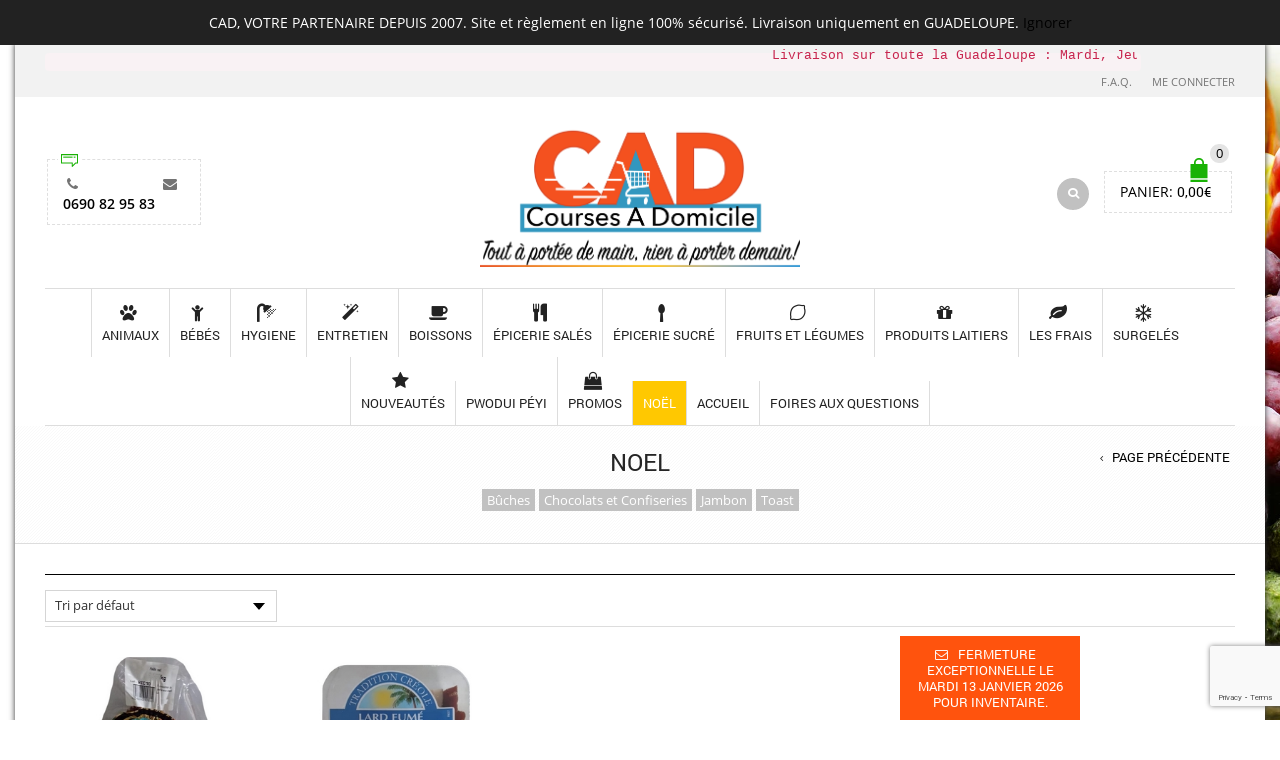

--- FILE ---
content_type: text/html; charset=UTF-8
request_url: https://cad.gp/categorie/NOEL/
body_size: 19668
content:
<!DOCTYPE html>
<html dir="ltr" lang="fr-FR" prefix="og: https://ogp.me/ns#" xmlns:og="http://opengraphprotocol.org/schema/" xmlns:fb="http://www.facebook.com/2008/fbml">
<head>
    	<meta charset="UTF-8" />

    <meta name="viewport" content="width=device-width, initial-scale=1, maximum-scale=2.0"/>
   	<meta http-equiv="X-UA-Compatible" content="IE=edge" >

	<link rel="shortcut icon" href="https://cad.gp/wp-content/uploads/2022/08/LOGO-CAD-V003_2_1_reduit.jpg" />
		<title>Noel - Courses à Domicile</title>

		<!-- All in One SEO 4.7.5.1 - aioseo.com -->
		<meta name="robots" content="max-image-preview:large" />
		<link rel="canonical" href="https://cad.gp/categorie/noel/" />
		<meta name="generator" content="All in One SEO (AIOSEO) 4.7.5.1" />
		<script type="application/ld+json" class="aioseo-schema">
			{"@context":"https:\/\/schema.org","@graph":[{"@type":"BreadcrumbList","@id":"https:\/\/cad.gp\/categorie\/NOEL\/#breadcrumblist","itemListElement":[{"@type":"ListItem","@id":"https:\/\/cad.gp\/#listItem","position":1,"name":"Domicile","item":"https:\/\/cad.gp\/","nextItem":"https:\/\/cad.gp\/categorie\/noel\/#listItem"},{"@type":"ListItem","@id":"https:\/\/cad.gp\/categorie\/noel\/#listItem","position":2,"name":"Noel","previousItem":"https:\/\/cad.gp\/#listItem"}]},{"@type":"CollectionPage","@id":"https:\/\/cad.gp\/categorie\/NOEL\/#collectionpage","url":"https:\/\/cad.gp\/categorie\/NOEL\/","name":"Noel - Courses \u00e0 Domicile","inLanguage":"fr-FR","isPartOf":{"@id":"https:\/\/cad.gp\/#website"},"breadcrumb":{"@id":"https:\/\/cad.gp\/categorie\/NOEL\/#breadcrumblist"}},{"@type":"Organization","@id":"https:\/\/cad.gp\/#organization","name":"Courses \u00e0 Domicile","description":"Tout \u00e0 port\u00e9e de main, rien \u00e0 porter demain !","url":"https:\/\/cad.gp\/"},{"@type":"WebSite","@id":"https:\/\/cad.gp\/#website","url":"https:\/\/cad.gp\/","name":"Courses \u00e0 Domicile","description":"Tout \u00e0 port\u00e9e de main, rien \u00e0 porter demain !","inLanguage":"fr-FR","publisher":{"@id":"https:\/\/cad.gp\/#organization"}}]}
		</script>
		<!-- All in One SEO -->

<link rel='dns-prefetch' href='//fonts.googleapis.com' />
<link rel="alternate" type="application/rss+xml" title="Courses à Domicile &raquo; Flux" href="https://cad.gp/feed/" />
<link rel="alternate" type="application/rss+xml" title="Courses à Domicile &raquo; Flux des commentaires" href="https://cad.gp/comments/feed/" />
<link rel="alternate" type="application/rss+xml" title="Flux pour Courses à Domicile &raquo; Noel Catégorie" href="https://cad.gp/categorie/noel/feed/" />
<script type="text/javascript">
/* <![CDATA[ */
window._wpemojiSettings = {"baseUrl":"https:\/\/s.w.org\/images\/core\/emoji\/15.0.3\/72x72\/","ext":".png","svgUrl":"https:\/\/s.w.org\/images\/core\/emoji\/15.0.3\/svg\/","svgExt":".svg","source":{"concatemoji":"https:\/\/cad.gp\/wp-includes\/js\/wp-emoji-release.min.js?ver=6.6.4"}};
/*! This file is auto-generated */
!function(i,n){var o,s,e;function c(e){try{var t={supportTests:e,timestamp:(new Date).valueOf()};sessionStorage.setItem(o,JSON.stringify(t))}catch(e){}}function p(e,t,n){e.clearRect(0,0,e.canvas.width,e.canvas.height),e.fillText(t,0,0);var t=new Uint32Array(e.getImageData(0,0,e.canvas.width,e.canvas.height).data),r=(e.clearRect(0,0,e.canvas.width,e.canvas.height),e.fillText(n,0,0),new Uint32Array(e.getImageData(0,0,e.canvas.width,e.canvas.height).data));return t.every(function(e,t){return e===r[t]})}function u(e,t,n){switch(t){case"flag":return n(e,"\ud83c\udff3\ufe0f\u200d\u26a7\ufe0f","\ud83c\udff3\ufe0f\u200b\u26a7\ufe0f")?!1:!n(e,"\ud83c\uddfa\ud83c\uddf3","\ud83c\uddfa\u200b\ud83c\uddf3")&&!n(e,"\ud83c\udff4\udb40\udc67\udb40\udc62\udb40\udc65\udb40\udc6e\udb40\udc67\udb40\udc7f","\ud83c\udff4\u200b\udb40\udc67\u200b\udb40\udc62\u200b\udb40\udc65\u200b\udb40\udc6e\u200b\udb40\udc67\u200b\udb40\udc7f");case"emoji":return!n(e,"\ud83d\udc26\u200d\u2b1b","\ud83d\udc26\u200b\u2b1b")}return!1}function f(e,t,n){var r="undefined"!=typeof WorkerGlobalScope&&self instanceof WorkerGlobalScope?new OffscreenCanvas(300,150):i.createElement("canvas"),a=r.getContext("2d",{willReadFrequently:!0}),o=(a.textBaseline="top",a.font="600 32px Arial",{});return e.forEach(function(e){o[e]=t(a,e,n)}),o}function t(e){var t=i.createElement("script");t.src=e,t.defer=!0,i.head.appendChild(t)}"undefined"!=typeof Promise&&(o="wpEmojiSettingsSupports",s=["flag","emoji"],n.supports={everything:!0,everythingExceptFlag:!0},e=new Promise(function(e){i.addEventListener("DOMContentLoaded",e,{once:!0})}),new Promise(function(t){var n=function(){try{var e=JSON.parse(sessionStorage.getItem(o));if("object"==typeof e&&"number"==typeof e.timestamp&&(new Date).valueOf()<e.timestamp+604800&&"object"==typeof e.supportTests)return e.supportTests}catch(e){}return null}();if(!n){if("undefined"!=typeof Worker&&"undefined"!=typeof OffscreenCanvas&&"undefined"!=typeof URL&&URL.createObjectURL&&"undefined"!=typeof Blob)try{var e="postMessage("+f.toString()+"("+[JSON.stringify(s),u.toString(),p.toString()].join(",")+"));",r=new Blob([e],{type:"text/javascript"}),a=new Worker(URL.createObjectURL(r),{name:"wpTestEmojiSupports"});return void(a.onmessage=function(e){c(n=e.data),a.terminate(),t(n)})}catch(e){}c(n=f(s,u,p))}t(n)}).then(function(e){for(var t in e)n.supports[t]=e[t],n.supports.everything=n.supports.everything&&n.supports[t],"flag"!==t&&(n.supports.everythingExceptFlag=n.supports.everythingExceptFlag&&n.supports[t]);n.supports.everythingExceptFlag=n.supports.everythingExceptFlag&&!n.supports.flag,n.DOMReady=!1,n.readyCallback=function(){n.DOMReady=!0}}).then(function(){return e}).then(function(){var e;n.supports.everything||(n.readyCallback(),(e=n.source||{}).concatemoji?t(e.concatemoji):e.wpemoji&&e.twemoji&&(t(e.twemoji),t(e.wpemoji)))}))}((window,document),window._wpemojiSettings);
/* ]]> */
</script>
<link rel='stylesheet' id='wc-points-and-rewards-blocks-integration-css' href='https://cad.gp/wp-content/plugins/woocommerce-points-and-rewards/build/style-index.css?ver=1.8.9' type='text/css' media='all' />
<style id='wp-emoji-styles-inline-css' type='text/css'>

	img.wp-smiley, img.emoji {
		display: inline !important;
		border: none !important;
		box-shadow: none !important;
		height: 1em !important;
		width: 1em !important;
		margin: 0 0.07em !important;
		vertical-align: -0.1em !important;
		background: none !important;
		padding: 0 !important;
	}
</style>
<link rel='stylesheet' id='wp-block-library-css' href='https://cad.gp/wp-includes/css/dist/block-library/style.min.css?ver=6.6.4' type='text/css' media='all' />
<link rel='stylesheet' id='wc-blocks-vendors-style-css' href='https://cad.gp/wp-content/plugins/woocommerce/packages/woocommerce-blocks/build/wc-blocks-vendors-style.css?ver=10.4.6' type='text/css' media='all' />
<link rel='stylesheet' id='wc-blocks-style-css' href='https://cad.gp/wp-content/plugins/woocommerce/packages/woocommerce-blocks/build/wc-blocks-style.css?ver=10.4.6' type='text/css' media='all' />
<style id='classic-theme-styles-inline-css' type='text/css'>
/*! This file is auto-generated */
.wp-block-button__link{color:#fff;background-color:#32373c;border-radius:9999px;box-shadow:none;text-decoration:none;padding:calc(.667em + 2px) calc(1.333em + 2px);font-size:1.125em}.wp-block-file__button{background:#32373c;color:#fff;text-decoration:none}
</style>
<style id='global-styles-inline-css' type='text/css'>
:root{--wp--preset--aspect-ratio--square: 1;--wp--preset--aspect-ratio--4-3: 4/3;--wp--preset--aspect-ratio--3-4: 3/4;--wp--preset--aspect-ratio--3-2: 3/2;--wp--preset--aspect-ratio--2-3: 2/3;--wp--preset--aspect-ratio--16-9: 16/9;--wp--preset--aspect-ratio--9-16: 9/16;--wp--preset--color--black: #000000;--wp--preset--color--cyan-bluish-gray: #abb8c3;--wp--preset--color--white: #ffffff;--wp--preset--color--pale-pink: #f78da7;--wp--preset--color--vivid-red: #cf2e2e;--wp--preset--color--luminous-vivid-orange: #ff6900;--wp--preset--color--luminous-vivid-amber: #fcb900;--wp--preset--color--light-green-cyan: #7bdcb5;--wp--preset--color--vivid-green-cyan: #00d084;--wp--preset--color--pale-cyan-blue: #8ed1fc;--wp--preset--color--vivid-cyan-blue: #0693e3;--wp--preset--color--vivid-purple: #9b51e0;--wp--preset--gradient--vivid-cyan-blue-to-vivid-purple: linear-gradient(135deg,rgba(6,147,227,1) 0%,rgb(155,81,224) 100%);--wp--preset--gradient--light-green-cyan-to-vivid-green-cyan: linear-gradient(135deg,rgb(122,220,180) 0%,rgb(0,208,130) 100%);--wp--preset--gradient--luminous-vivid-amber-to-luminous-vivid-orange: linear-gradient(135deg,rgba(252,185,0,1) 0%,rgba(255,105,0,1) 100%);--wp--preset--gradient--luminous-vivid-orange-to-vivid-red: linear-gradient(135deg,rgba(255,105,0,1) 0%,rgb(207,46,46) 100%);--wp--preset--gradient--very-light-gray-to-cyan-bluish-gray: linear-gradient(135deg,rgb(238,238,238) 0%,rgb(169,184,195) 100%);--wp--preset--gradient--cool-to-warm-spectrum: linear-gradient(135deg,rgb(74,234,220) 0%,rgb(151,120,209) 20%,rgb(207,42,186) 40%,rgb(238,44,130) 60%,rgb(251,105,98) 80%,rgb(254,248,76) 100%);--wp--preset--gradient--blush-light-purple: linear-gradient(135deg,rgb(255,206,236) 0%,rgb(152,150,240) 100%);--wp--preset--gradient--blush-bordeaux: linear-gradient(135deg,rgb(254,205,165) 0%,rgb(254,45,45) 50%,rgb(107,0,62) 100%);--wp--preset--gradient--luminous-dusk: linear-gradient(135deg,rgb(255,203,112) 0%,rgb(199,81,192) 50%,rgb(65,88,208) 100%);--wp--preset--gradient--pale-ocean: linear-gradient(135deg,rgb(255,245,203) 0%,rgb(182,227,212) 50%,rgb(51,167,181) 100%);--wp--preset--gradient--electric-grass: linear-gradient(135deg,rgb(202,248,128) 0%,rgb(113,206,126) 100%);--wp--preset--gradient--midnight: linear-gradient(135deg,rgb(2,3,129) 0%,rgb(40,116,252) 100%);--wp--preset--font-size--small: 13px;--wp--preset--font-size--medium: 20px;--wp--preset--font-size--large: 36px;--wp--preset--font-size--x-large: 42px;--wp--preset--spacing--20: 0.44rem;--wp--preset--spacing--30: 0.67rem;--wp--preset--spacing--40: 1rem;--wp--preset--spacing--50: 1.5rem;--wp--preset--spacing--60: 2.25rem;--wp--preset--spacing--70: 3.38rem;--wp--preset--spacing--80: 5.06rem;--wp--preset--shadow--natural: 6px 6px 9px rgba(0, 0, 0, 0.2);--wp--preset--shadow--deep: 12px 12px 50px rgba(0, 0, 0, 0.4);--wp--preset--shadow--sharp: 6px 6px 0px rgba(0, 0, 0, 0.2);--wp--preset--shadow--outlined: 6px 6px 0px -3px rgba(255, 255, 255, 1), 6px 6px rgba(0, 0, 0, 1);--wp--preset--shadow--crisp: 6px 6px 0px rgba(0, 0, 0, 1);}:where(.is-layout-flex){gap: 0.5em;}:where(.is-layout-grid){gap: 0.5em;}body .is-layout-flex{display: flex;}.is-layout-flex{flex-wrap: wrap;align-items: center;}.is-layout-flex > :is(*, div){margin: 0;}body .is-layout-grid{display: grid;}.is-layout-grid > :is(*, div){margin: 0;}:where(.wp-block-columns.is-layout-flex){gap: 2em;}:where(.wp-block-columns.is-layout-grid){gap: 2em;}:where(.wp-block-post-template.is-layout-flex){gap: 1.25em;}:where(.wp-block-post-template.is-layout-grid){gap: 1.25em;}.has-black-color{color: var(--wp--preset--color--black) !important;}.has-cyan-bluish-gray-color{color: var(--wp--preset--color--cyan-bluish-gray) !important;}.has-white-color{color: var(--wp--preset--color--white) !important;}.has-pale-pink-color{color: var(--wp--preset--color--pale-pink) !important;}.has-vivid-red-color{color: var(--wp--preset--color--vivid-red) !important;}.has-luminous-vivid-orange-color{color: var(--wp--preset--color--luminous-vivid-orange) !important;}.has-luminous-vivid-amber-color{color: var(--wp--preset--color--luminous-vivid-amber) !important;}.has-light-green-cyan-color{color: var(--wp--preset--color--light-green-cyan) !important;}.has-vivid-green-cyan-color{color: var(--wp--preset--color--vivid-green-cyan) !important;}.has-pale-cyan-blue-color{color: var(--wp--preset--color--pale-cyan-blue) !important;}.has-vivid-cyan-blue-color{color: var(--wp--preset--color--vivid-cyan-blue) !important;}.has-vivid-purple-color{color: var(--wp--preset--color--vivid-purple) !important;}.has-black-background-color{background-color: var(--wp--preset--color--black) !important;}.has-cyan-bluish-gray-background-color{background-color: var(--wp--preset--color--cyan-bluish-gray) !important;}.has-white-background-color{background-color: var(--wp--preset--color--white) !important;}.has-pale-pink-background-color{background-color: var(--wp--preset--color--pale-pink) !important;}.has-vivid-red-background-color{background-color: var(--wp--preset--color--vivid-red) !important;}.has-luminous-vivid-orange-background-color{background-color: var(--wp--preset--color--luminous-vivid-orange) !important;}.has-luminous-vivid-amber-background-color{background-color: var(--wp--preset--color--luminous-vivid-amber) !important;}.has-light-green-cyan-background-color{background-color: var(--wp--preset--color--light-green-cyan) !important;}.has-vivid-green-cyan-background-color{background-color: var(--wp--preset--color--vivid-green-cyan) !important;}.has-pale-cyan-blue-background-color{background-color: var(--wp--preset--color--pale-cyan-blue) !important;}.has-vivid-cyan-blue-background-color{background-color: var(--wp--preset--color--vivid-cyan-blue) !important;}.has-vivid-purple-background-color{background-color: var(--wp--preset--color--vivid-purple) !important;}.has-black-border-color{border-color: var(--wp--preset--color--black) !important;}.has-cyan-bluish-gray-border-color{border-color: var(--wp--preset--color--cyan-bluish-gray) !important;}.has-white-border-color{border-color: var(--wp--preset--color--white) !important;}.has-pale-pink-border-color{border-color: var(--wp--preset--color--pale-pink) !important;}.has-vivid-red-border-color{border-color: var(--wp--preset--color--vivid-red) !important;}.has-luminous-vivid-orange-border-color{border-color: var(--wp--preset--color--luminous-vivid-orange) !important;}.has-luminous-vivid-amber-border-color{border-color: var(--wp--preset--color--luminous-vivid-amber) !important;}.has-light-green-cyan-border-color{border-color: var(--wp--preset--color--light-green-cyan) !important;}.has-vivid-green-cyan-border-color{border-color: var(--wp--preset--color--vivid-green-cyan) !important;}.has-pale-cyan-blue-border-color{border-color: var(--wp--preset--color--pale-cyan-blue) !important;}.has-vivid-cyan-blue-border-color{border-color: var(--wp--preset--color--vivid-cyan-blue) !important;}.has-vivid-purple-border-color{border-color: var(--wp--preset--color--vivid-purple) !important;}.has-vivid-cyan-blue-to-vivid-purple-gradient-background{background: var(--wp--preset--gradient--vivid-cyan-blue-to-vivid-purple) !important;}.has-light-green-cyan-to-vivid-green-cyan-gradient-background{background: var(--wp--preset--gradient--light-green-cyan-to-vivid-green-cyan) !important;}.has-luminous-vivid-amber-to-luminous-vivid-orange-gradient-background{background: var(--wp--preset--gradient--luminous-vivid-amber-to-luminous-vivid-orange) !important;}.has-luminous-vivid-orange-to-vivid-red-gradient-background{background: var(--wp--preset--gradient--luminous-vivid-orange-to-vivid-red) !important;}.has-very-light-gray-to-cyan-bluish-gray-gradient-background{background: var(--wp--preset--gradient--very-light-gray-to-cyan-bluish-gray) !important;}.has-cool-to-warm-spectrum-gradient-background{background: var(--wp--preset--gradient--cool-to-warm-spectrum) !important;}.has-blush-light-purple-gradient-background{background: var(--wp--preset--gradient--blush-light-purple) !important;}.has-blush-bordeaux-gradient-background{background: var(--wp--preset--gradient--blush-bordeaux) !important;}.has-luminous-dusk-gradient-background{background: var(--wp--preset--gradient--luminous-dusk) !important;}.has-pale-ocean-gradient-background{background: var(--wp--preset--gradient--pale-ocean) !important;}.has-electric-grass-gradient-background{background: var(--wp--preset--gradient--electric-grass) !important;}.has-midnight-gradient-background{background: var(--wp--preset--gradient--midnight) !important;}.has-small-font-size{font-size: var(--wp--preset--font-size--small) !important;}.has-medium-font-size{font-size: var(--wp--preset--font-size--medium) !important;}.has-large-font-size{font-size: var(--wp--preset--font-size--large) !important;}.has-x-large-font-size{font-size: var(--wp--preset--font-size--x-large) !important;}
:where(.wp-block-post-template.is-layout-flex){gap: 1.25em;}:where(.wp-block-post-template.is-layout-grid){gap: 1.25em;}
:where(.wp-block-columns.is-layout-flex){gap: 2em;}:where(.wp-block-columns.is-layout-grid){gap: 2em;}
:root :where(.wp-block-pullquote){font-size: 1.5em;line-height: 1.6;}
</style>
<link rel='stylesheet' id='contact-form-7-css' href='https://cad.gp/wp-content/plugins/contact-form-7/includes/css/styles.css?ver=6.0' type='text/css' media='all' />
<link rel='stylesheet' id='essential-grid-plugin-settings-css' href='https://cad.gp/wp-content/plugins/essential-grid/public/assets/css/settings.css?ver=2.2.4.1' type='text/css' media='all' />
<link rel='stylesheet' id='tp-open-sans-css' href='https://fonts.googleapis.com/css?family=Open+Sans%3A300%2C400%2C600%2C700%2C800&#038;ver=6.6.4' type='text/css' media='all' />
<link rel='stylesheet' id='tp-raleway-css' href='https://fonts.googleapis.com/css?family=Raleway%3A100%2C200%2C300%2C400%2C500%2C600%2C700%2C800%2C900&#038;ver=6.6.4' type='text/css' media='all' />
<link rel='stylesheet' id='tp-droid-serif-css' href='https://fonts.googleapis.com/css?family=Droid+Serif%3A400%2C700&#038;ver=6.6.4' type='text/css' media='all' />
<link rel='stylesheet' id='tp-fontello-css' href='https://cad.gp/wp-content/plugins/essential-grid/public/assets/font/fontello/css/fontello.css?ver=2.2.4.1' type='text/css' media='all' />
<link rel='stylesheet' id='rs-plugin-settings-css' href='https://cad.gp/wp-content/plugins/revslider/public/assets/css/settings.css?ver=5.4.7.3' type='text/css' media='all' />
<style id='rs-plugin-settings-inline-css' type='text/css'>
#rs-demo-id {}
</style>
<style id='woocommerce-inline-inline-css' type='text/css'>
.woocommerce form .form-row .required { visibility: visible; }
</style>
<link rel='stylesheet' id='js_composer_front-css' href='https://cad.gp/wp-content/plugins/js_composer/assets/css/js_composer.min.css?ver=7.0' type='text/css' media='all' />
<link rel='stylesheet' id='bootstrap-css' href='https://cad.gp/wp-content/themes/royal/css/bootstrap.min.css?ver=6.6.4' type='text/css' media='all' />
<link rel='stylesheet' id='parent-style-css' href='https://cad.gp/wp-content/themes/royal/style.css?ver=6.6.4' type='text/css' media='all' />
<link rel='stylesheet' id='child-style-css' href='https://cad.gp/wp-content/themes/royal-child/style.css?ver=6.6.4' type='text/css' media='all' />
<link rel='stylesheet' id='dynamic-css-css' href='https://cad.gp/wp-content/themes/royal-child/dynamic.css?ver=6.6.4' type='text/css' media='all' />
<link rel='stylesheet' id='bsf-Defaults-css' href='https://cad.gp/wp-content/uploads/smile_fonts/Defaults/Defaults.css?ver=3.19.22' type='text/css' media='all' />
<link rel='stylesheet' id='fa-css' href='https://cad.gp/wp-content/themes/royal/css/font-awesome.min.css?ver=6.6.4' type='text/css' media='all' />
<link rel='stylesheet' id='parent-plugins-css' href='https://cad.gp/wp-content/themes/royal/css/plugins.css?ver=6.6.4' type='text/css' media='all' />
<link rel='stylesheet' id='responsive-css' href='https://cad.gp/wp-content/themes/royal/css/responsive.css?ver=6.6.4' type='text/css' media='all' />
<script type="text/template" id="tmpl-variation-template">
	<div class="woocommerce-variation-description">{{{ data.variation.variation_description }}}</div>
	<div class="woocommerce-variation-price">{{{ data.variation.price_html }}}</div>
	<div class="woocommerce-variation-availability">{{{ data.variation.availability_html }}}</div>
</script>
<script type="text/template" id="tmpl-unavailable-variation-template">
	<p>Désolé, ce produit n&rsquo;est pas disponible. Veuillez choisir une combinaison différente.</p>
</script>
<script type="text/javascript" src="https://cad.gp/wp-includes/js/jquery/jquery.min.js?ver=3.7.1" id="jquery-core-js"></script>
<script type="text/javascript" src="https://cad.gp/wp-includes/js/jquery/jquery-migrate.min.js?ver=3.4.1" id="jquery-migrate-js"></script>
<script type="text/javascript" src="https://cad.gp/wp-content/plugins/essential-grid/public/assets/js/jquery.esgbox.min.js?ver=2.2.4.1" id="themepunchboxext-js"></script>
<script type="text/javascript" src="https://cad.gp/wp-content/plugins/essential-grid/public/assets/js/jquery.themepunch.tools.min.js?ver=2.2.4.1" id="tp-tools-js"></script>
<script type="text/javascript" src="https://cad.gp/wp-content/plugins/revslider/public/assets/js/jquery.themepunch.revolution.min.js?ver=5.4.7.3" id="revmin-js"></script>
<script type="text/javascript" src="https://cad.gp/wp-content/plugins/woocommerce/assets/js/jquery-blockui/jquery.blockUI.min.js?ver=2.7.0-wc.7.9.1" id="jquery-blockui-js"></script>
<script type="text/javascript" id="wc-add-to-cart-js-extra">
/* <![CDATA[ */
var wc_add_to_cart_params = {"ajax_url":"\/wp-admin\/admin-ajax.php","wc_ajax_url":"\/?wc-ajax=%%endpoint%%","i18n_view_cart":"Voir le panier","cart_url":"https:\/\/cad.gp\/panier\/","is_cart":"","cart_redirect_after_add":"no"};
/* ]]> */
</script>
<script type="text/javascript" src="https://cad.gp/wp-content/plugins/woocommerce/assets/js/frontend/add-to-cart.min.js?ver=7.9.1" id="wc-add-to-cart-js"></script>
<script type="text/javascript" src="https://cad.gp/wp-content/plugins/js_composer/assets/js/vendors/woocommerce-add-to-cart.js?ver=7.0" id="vc_woocommerce-add-to-cart-js-js"></script>
<script type="text/javascript" src="https://cad.gp/wp-content/themes/royal/js/libs/modernizr.js?ver=3.6.0" id="modernizr-js"></script>
<script type="text/javascript" src="https://cad.gp/wp-content/themes/royal/js/head.min.js?ver=6.6.4" id="head-js"></script>
<script></script><link rel="https://api.w.org/" href="https://cad.gp/wp-json/" /><link rel="alternate" title="JSON" type="application/json" href="https://cad.gp/wp-json/wp/v2/product_cat/393" /><link rel="EditURI" type="application/rsd+xml" title="RSD" href="https://cad.gp/xmlrpc.php?rsd" />
<meta name="generator" content="WordPress 6.6.4" />
<meta name="generator" content="WooCommerce 7.9.1" />
<meta name="generator" content="Redux 4.5.0" />		<script type="text/javascript">
			var ajaxRevslider;
			
			jQuery(document).ready(function() {
				// CUSTOM AJAX CONTENT LOADING FUNCTION
				ajaxRevslider = function(obj) {
				
					// obj.type : Post Type
					// obj.id : ID of Content to Load
					// obj.aspectratio : The Aspect Ratio of the Container / Media
					// obj.selector : The Container Selector where the Content of Ajax will be injected. It is done via the Essential Grid on Return of Content
					
					var content = "";

					data = {};
					
					data.action = 'revslider_ajax_call_front';
					data.client_action = 'get_slider_html';
					data.token = 'd38eeaf80e';
					data.type = obj.type;
					data.id = obj.id;
					data.aspectratio = obj.aspectratio;
					
					// SYNC AJAX REQUEST
					jQuery.ajax({
						type:"post",
						url:"https://cad.gp/wp-admin/admin-ajax.php",
						dataType: 'json',
						data:data,
						async:false,
						success: function(ret, textStatus, XMLHttpRequest) {
							if(ret.success == true)
								content = ret.data;								
						},
						error: function(e) {
							console.log(e);
						}
					});
					
					 // FIRST RETURN THE CONTENT WHEN IT IS LOADED !!
					 return content;						 
				};
				
				// CUSTOM AJAX FUNCTION TO REMOVE THE SLIDER
				var ajaxRemoveRevslider = function(obj) {
					return jQuery(obj.selector+" .rev_slider").revkill();
				};

				// EXTEND THE AJAX CONTENT LOADING TYPES WITH TYPE AND FUNCTION
				var extendessential = setInterval(function() {
					if (jQuery.fn.tpessential != undefined) {
						clearInterval(extendessential);
						if(typeof(jQuery.fn.tpessential.defaults) !== 'undefined') {
							jQuery.fn.tpessential.defaults.ajaxTypes.push({type:"revslider",func:ajaxRevslider,killfunc:ajaxRemoveRevslider,openAnimationSpeed:0.3});   
							// type:  Name of the Post to load via Ajax into the Essential Grid Ajax Container
							// func: the Function Name which is Called once the Item with the Post Type has been clicked
							// killfunc: function to kill in case the Ajax Window going to be removed (before Remove function !
							// openAnimationSpeed: how quick the Ajax Content window should be animated (default is 0.3)
						}
					}
				},30);
			});
		</script>
		
            <style type="text/css">

            
                

                    // Bodoni
                    @font-face { 
                        font-family: 'Bodoni_Regular'; 
                        src: url("https://cad.gp/wp-content/themes/royal/fonts/bodoni/bod-r.ttf") format('truetype'); 
                        font-weight: normal; 
                        font-style: normal;
                    }


                    // Open Sans
                    @font-face {
                      font-family: 'Open Sans';
                      src: url('https://cad.gp/wp-content/themes/royal/fonts/open-sans/OpenSans-Light.eot');
                      src: url('https://cad.gp/wp-content/themes/royal/fonts/open-sans/OpenSans-Light.ttf') format('truetype');
                      font-weight: 300;
                      font-style: normal;
                    }
                    @font-face {
                      font-family: 'Open Sans';
                      src: url('https://cad.gp/wp-content/themes/royal/fonts/open-sans/OpenSans-Regular.eot');
                      src: url('https://cad.gp/wp-content/themes/royal/fonts/open-sans/OpenSans-Regular.ttf') format('truetype');
                      font-weight: normal;
                      font-style: normal;
                    }
                    @font-face {
                      font-family: 'Open Sans';
                      src: url('https://cad.gp/wp-content/themes/royal/fonts/open-sans/OpenSans-Semibold.eot');
                      src: url('https://cad.gp/wp-content/themes/royal/fonts/open-sans/OpenSans-Semibold.ttf') format('truetype');
                      font-weight: 600;
                      font-style: normal;
                    }
                    @font-face {
                      font-family: 'Open Sans';
                      src: url('https://cad.gp/wp-content/themes/royal/fonts/open-sans/OpenSans-Bold.eot');
                      src: url('https://cad.gp/wp-content/themes/royal/fonts/open-sans/OpenSans-Bold.ttf') format('truetype');
                      font-weight: 700;
                      font-style: normal;
                    }

                    // Roboto
                    @font-face {
                      font-family: 'Roboto';
                      src: url('https://cad.gp/wp-content/themes/royal/fonts/roboto/Roboto-Thin.eot');
                      src: url('https://cad.gp/wp-content/themes/royal/fonts/roboto/Roboto-Thin.ttf') format('truetype');
                      font-weight: 300;
                      font-style: normal;
                    }
                    @font-face {
                      font-family: 'Roboto';
                      src: url('https://cad.gp/wp-content/themes/royal/fonts/roboto/Roboto-Light.eot');
                      src: url('https://cad.gp/wp-content/themes/royal/fonts/roboto/Roboto-Light.ttf') format('truetype');
                      font-weight: 300;
                      font-style: normal;
                    }
                    @font-face {
                      font-family: 'Roboto';
                      src: url('https://cad.gp/wp-content/themes/royal/fonts/roboto/Roboto-Regular.eot');
                      src: url('https://cad.gp/wp-content/themes/royal/fonts/roboto/Roboto-Regular.ttf') format('truetype');
                      font-weight: normal;
                      font-style: normal;
                    }
                    @font-face {
                      font-family: 'Roboto';
                      src: url('https://cad.gp/wp-content/themes/royal/fonts/roboto/Roboto-Medium.eot');
                      src: url('https://cad.gp/wp-content/themes/royal/fonts/roboto/Roboto-Medium.ttf') format('truetype');
                      font-weight: 600;
                      font-style: normal;
                    }

                    @font-face {
                      font-family: 'Roboto';
                      src: url('https://cad.gp/wp-content/themes/royal/fonts/roboto/Roboto-Bold.eot');
                      src: url('https://cad.gp/wp-content/themes/royal/fonts/roboto/Roboto-Bold.ttf') format('truetype');
                      font-weight: 700;
                      font-style: normal;
                    }

                    @font-face {
                      font-family: 'Roboto';
                      src: url('https://cad.gp/wp-content/themes/royal/fonts/roboto/Roboto-Black.eot');
                      src: url('https://cad.gp/wp-content/themes/royal/fonts/roboto/Roboto-Black.ttf') format('truetype');
                      font-weight: 900;
                      font-style: normal;
                    }

                
                
                    @media (min-width:1200px) {
                        .container {
                            width: 1220px;
                        }

                        .boxed .st-container {
                            width: calc(1220px + 30px);
                        }
                    }

                
                                    .label-icon.sale-label {
                        width: 67px;
                        height: 67px;
                    }
                    .label-icon.sale-label { background-image: url(https://cad.gp/wp-content/themes/royal/images/label-sale.png); }
                
                                    .label-icon.new-label {
                        width: 67px;
                        height: 67px;
                    }
                    .label-icon.new-label { background-image: url(https://cad.gp/wp-content/themes/royal/images/label-new.png); }

                
                                                                                        
                            body {
                    background-color: #ffffff;                }
            
                a:hover,a:focus,a.active,p.active,em.active,li.active,strong.active,span.active,span.active a,h1.active,h2.active,h3.active,h4.active,h5.active,h6.active,h1.active a,h2.active a,h3.active a,h4.active a,h5.active a,h6.active a,.color-main,ins,.product-information .out-of-stock,.languages-area .widget_currency_sel_widget ul.wcml_currency_switcher li:hover,.menu > li > a:hover,.header-wrapper .header .navbar .menu-main-container .menu > li > a:hover,.fixed-header .menu > li > a:hover,.fixed-header-area.color-light .menu > li > a:hover,.fixed-header-area.color-dark .menu > li > a:hover,.fullscreen-menu .menu > li > a:hover, .fullscreen-menu .menu > li .inside > a:hover,.menu .nav-sublist-dropdown ul > li.menu-item-has-children:hover:after,.title-banner .small-h,.header-vertical-enable .page-wrapper .header-type-vertical .header-search a .fa-search,.header-vertical-enable .page-wrapper .header-type-vertical2 .header-search a .fa-search.header-type-7 .menu-wrapper .menu >li >a:hover,.header-type-10 .menu-wrapper .navbar-collapse .menu-main-container .menu >li > a:hover,.big-coast,.big-coast:hover,.big-coast:focus,.reset-filter,.carousel-area li.active a,.carousel-area li a:hover,.filter-wrap .view-switcher .switchToGrid:hover,.filter-wrap .view-switcher .switchToList:hover,.products-page-cats a,.read-more:hover,.et-twitter-slider .et-tweet a,.product_list_widget .small-coast .amount,.default-link,.default-colored,.twitter-list li a,.copyright-1 .textwidget .active,.breadcrumbs li a,.comment-reply-link,.later-product-list .small-coast,.product-categories.with-accordion ul.children li a:hover,.product-categories >li >ul.children li.current-cat >a,.product-categories >li >ul.children > li.current-cat >a+span,.product_meta >span span,.product_meta a,.product-navigation .next-product .hide-info span.price,.product-navigation .prev-product .hide-info span.price,table.variations .reset_variations,.products-tabs .tab-title.opened,.categories-mask span,.product-category:hover .categories-mask span.more,.project-navigation .next-project .hide-info span,.project-navigation .prev-project .hide-info span,.caption .zmedium-h a,.ship-title,.mailto-company,.blog-post .zmedium-h a,.post-default .zmedium-h a,.before-checkout-form .showlogin,.before-checkout-form .showcoupon,.cta-block .active,.list li:before,.pricing-table ul li.row-price,.pricing-table.style3 ul li.row-price,.pricing-table.style3 ul li.row-price sub,.tabs.accordion .tab-title:hover,.tabs.accordion .tab-title:focus,.left-titles a:hover,.tab-title-left:hover,.team-member .member-details h5,.plus:after,.minus:after,.header-type-12 .header-search a:hover,.et-mobile-menu li > ul > li a:active,.mobile-nav-heading a:hover,.mobile-nav ul.wcml_currency_switcher li:hover,.mobile-nav #lang_sel_list a:hover,.mobile-nav .menu-social-icons li.active a,.mobile-nav .links li a:hover,.et-mobile-menu li a:hover,.et-mobile-menu li .open-child:hover,.et-mobile-menu.line-items li.active a,.register-link .register-popup .popup-terms a,.register-link .login-popup .popup-terms a,.login-link .register-popup .popup-terms a,.login-link .login-popup .popup-terms a,.product-categories >li >ul.children li >a:hover,.product-categories >li >ul.children li.current-cat >a,.product-categories >li.current-cat,.product-categories >li.current-cat a,.product-categories >li.current-cat span,.product-categories >li span:hover,.product-categories.categories-accordion ul.children li a:hover,.portfolio-descr .posted-in,.menu .nav-sublist-dropdown ul li a:hover,.show-quickly:hover,.vc_tta-style-classic .vc_tta-tabs-container li.vc_tta-tab.vc_active span,.menu >li.current-menu-item >a,.menu >li.current_page_ancestor >a,.widget_nav_menu .menu-shortcodes-container .menu > li.current-menu-item > a,.widget_nav_menu .menu-shortcodes-container .menu > li.current-menu-item > a:hover,.header-wrapper .header .navbar .menu-main-container .menu > li.current-menu-item > a,.header-wrapper .header .menu-wrapper .menu-main-container .menu > li.current-menu-item > a,.header-wrapper .header .menu-wrapper .menu-main-container .menu > li > a:hover,.fixed-header .menu > li.current-menu-item > a,.fixed-header-area.color-dark .menu > li.current-menu-item > a,.fixed-header-area.color-light .menu > li.current-menu-item > a,.languages-area .lang_sel_list_horizontal a:hover,.menu .nav-sublist-dropdown ul > li.current-menu-item >a,.menu .menu-full-width .nav-sublist-dropdown > * > ul > li.current-menu-item > a,.product-information .out-stock-wrapper .out-stock .wr-c,.menu .menu-full-width .nav-sublist-dropdown ul >li.menu-item-has-children .nav-sublist ul li a:hover,.header-wrapper .etheme_widget_search a:hover,.header-type-2.slider-overlap .header .menu > li > a:hover,.page-heading .breadcrumbs,.bc-type-3 a:hover,.bc-type-4 a:hover,.bc-type-5 a:hover,.bc-type-6 a:hover,.back-history:hover:before,.testimonial-info .testimonial-author .url a,.product-image-wrapper.hover-effect-mask .hover-mask .mask-content .product-title a:hover,.header-type-10 .menu-wrapper .languages li a:hover,.header-type-10 .menu-wrapper .currency li a:hover,.widget_nav_menu li.current-menu-item a:before,.header-type-3.slider-overlap .header .menu > li > a:hover,.et-tooltip >div a:hover, .et-tooltip >div .price,.black-white-category .product-category .categories-mask span.more,.etheme_widget_brands li a strong,.main-footer-1 .blog-post-list .media-heading a:hover,.category-1 .widget_nav_menu li .sub-menu a:hover,.sidebar-widget .tagcloud a:hover,.church-hover .icon_list_icon:hover i,.tabs .tab-title:hover,footer .address-company a.white-text,.blog-post-list .media-heading a:hover,.footer-top-2 .product_list_widget li .media-heading a:hover,.tagcloud a:hover,.product_list_widget .media-heading a:hover,.menu .menu-full-width .nav-sublist-dropdown ul > li.menu-item-has-children .nav-sublist ul li.current-menu-item a,.header-vertical-enable .page-wrapper .header-type-vertical .header-search a .fa-search,.header-vertical-enable .page-wrapper .header-type-vertical2 .header-search a .fa-search,.main-footer-1 .container .hidden-tooltip i:hover,.list-unstyled a:hover,.portfolio-descr a, .header-type-10 .menu-wrapper .et-search-result li a:hover,.fullscreen-menu .menu > li .inside.over > .item-link,.product-remove .remove_from_wishlist              { color: #19b205; }

                .header-vertical-enable .shopping-container a:hover,.header-vertical-enable .header-search a:hover,.header-vertical-enable .container .menu >li >a:hover,.products-tabs .tab-title.opened:hover,.header-vertical-enable .container .menu >li.current-menu-item >a,.header-vertical-enable .page-wrapper .container .menu .nav-sublist-dropdown ul >li.menu-item-has-children .nav-sublist ul li a:hover,.header-vertical-enable .page-wrapper .container .menu .menu-full-width .nav-sublist-dropdown ul >li >a:hover,.header-vertical-enable .page-wrapper .container .menu .nav-sublist-dropdown ul >li.menu-item-has-children .nav-sublist ul >li.current-menu-item >a,.header-vertical-enable .page-wrapper .container .menu .nav-sublist-dropdown ul >li.menu-item-has-children .nav-sublist ul li a:hover,.slid-btn.active:hover,.btn.bordered:hover    { color: #19b205!important; }

                hr.active,.btn.filled.active,.widget_product_search button:hover,.header-type-9 .top-bar,.shopping-container .btn.border-grey:hover,.bottom-btn .btn.btn-black:hover,#searchModal .large-h:after,#searchModal .btn-black,.details-tools .btn-black:hover,.product-information .cart button[type=submit]:hover,.all-fontAwesome .fa-hover a:hover,.all-fontAwesome .fa-hover a:hover span,.header-type-12 .shopping-container,.portfolio-filters li .btn.active,.progress-bar > div,.wp-picture .zoom >i,.swiper-slide .zoom >i,.portfolio-image .zoom >i,.thumbnails-x .zoom >i,.teaser_grid_container .post-thumb .zoom >i,.teaser-box h3:after,.mc4wp-form input[type=submit],.ui-slider .ui-slider-handle,.et-tooltip:hover,.btn-active,.rev_slider_wrapper .type-label-2,.ui-slider .ui-slider-handle:hover,.category-1 .widget_product_categories .widget-title,.category-1 .widget_product_categories .widgettitle,.category-1 .widget_nav_menu .widget-title,.menu-social-icons.white li a:hover i,.type-label-2,.btn.filled:hover, .btn.filled:focus,.widget_shopping_cart .bottom-btn a:hover,.horizontal-break-alt:after,.price_slider_wrapper .price_slider_amount button:hover,.btn.btn-black:hover,.etheme_widget_search .button:hover,input[type=submit]:hover,.project-navigation .prev-project a:hover,.project-navigation .next-project a:hover,.button:hover,.mfp-close:hover,.mfp-close:focus,.tabs.accordion .tab-title:before,#searchModal .btn-black:hover,.toggle-block.bordered .toggle-element > a:before,.place-order .button:hover,.cart-bag .ico-sum,.cart-bag .ico-sum:after,.main-footer-1 .blog-post-list li .date-event,.menu-social-icons.larger a i:hover                 { background-color: #19b205; }

                .active-hover .top-icon:hover .aio-icon,.active-hover .left-icon:hover .aio-icon,.project-navigation .next-project:hover,.project-navigation .prev-project:hover       { background-color: #19b205!important; }

                .btn.filled.active,.btn.filled.active.medium,.bottom-btn .btn.btn-black:hover,.details-tools .btn-black:hover,a.list-group-item.active,a.list-group-item.active:hover,a.list-group-item.active:focus,.shopping-container .btn.border-grey:hover,.btn-active,.category-1 .widget_product_categories,.category-1 .widget_nav_menu,.main-footer-1 .blog-post-list li .date-event,.sidebar-widget .tagcloud a:hover,.dotted-menu-link a:hover,.header-type-3.slider-overlap .header .menu > li.dotted-menu-link > a:hover,.header-vertical-enable .page-wrapper .header-type-vertical .container .menu > li.dotted-menu-link > a,.btn.filled:hover, .btn.filled:focus,.btn.btn-black:hover,.etheme_widget_search .button:hover,.project-navigation .prev-project a:hover,.project-navigation .next-project a:hover,.button:hover,.project-navigation .next-project:hover a,.project-navigation .prev-project:hover a,.tagcloud a:hover,.slid-btn.active:hover,.cart-bag .ico-sum:before,.btn.bordered:hover             { border-color: #19b205; }

                .menu-social-icons.white .circle circle {
                    stroke: #19b205;
                }
                .cart-bag svg,
                .header .tbs span .tbs-label { fill: #19b205; }

                              { color: #cda85c; }

                              { color: rgb(-5,148,-25); }

                                 { background-color: rgb(-5,148,-25); }

                .woocommerce.widget_price_filter .ui-slider .ui-slider-range,
                .woocommerce-page .widget_price_filter .ui-slider .ui-slider-range{
                  background: rgba(25,178,5,0.35);
                }


                
                
                
                                                
                
                
                
                                                                                                

                .bc-type-1, .bc-type-2, .bc-type-3, .bc-type-4, .bc-type-5, .bc-type-6, .bc-type-7, .bc-type-8 {  }                .main-footer {  }
                .footer-top-2, .footer-top-1, .footer-top-3 {  }
                .copyright-1 .container .row-copyrights, .copyright-2 .container .row-copyrights, .copyright-3 .container .row-copyrights, .copyright .container .row-copyrights {  }
                .header-wrapper {  }
                .fixed-header, .fixed-header-area {  }
                header.header .menu-wrapper {  }
                div[class*="header-type-"] .top-bar,div[class*="header-type-"].slider-overlap .top-bar,div[class*="header-type-"].slider-overlap .top-bar > .container,div[class*="header-type-"] .top-bar > .container {  }
                 
                 body.bordered .body-border-left,
                 body.bordered .body-border-top,
                 body.bordered .body-border-right,
                 body.bordered .body-border-bottom {
                      background-color: #ffffff;                 }
                                  
                 
                                                                                                                                                                                                                                                      
                
              
                @media (min-width: 993px) { body {
        background: url() no-repeat left top fixed, url(/wp-content/uploads/2018/05/bg-site-l.jpg) no-repeat right top fixed;
        background-size: auto 100%;
    } }            </style>
                        <script type="text/javascript">
                var ajaxFilterEnabled   = 0;
                var successfullyAdded   = 'a été ajouté au panier avec succès';
                var errorAdded          = 'Vous ne pouvez ajouter ce produit à votre panier';
                var view_mode_default   = 'grid';
                var first_category_item = '0';
                var first_tab           = '0';
                var catsAccordion       = false;
                                        catsAccordion = true;
                                                            var checkoutUrl = 'https://cad.gp/commande/';
                        var contBtn = 'Continuer mes achats';
                        var checkBtn = 'Commander';
                                                        document.oncontextmenu = function() {return false;};
                

            </script>
        	<noscript><style>.woocommerce-product-gallery{ opacity: 1 !important; }</style></noscript>
	<meta name="generator" content="Powered by WPBakery Page Builder - drag and drop page builder for WordPress."/>
<meta name="generator" content="Powered by Slider Revolution 5.4.7.3 - responsive, Mobile-Friendly Slider Plugin for WordPress with comfortable drag and drop interface." />
<script type="text/javascript">function setREVStartSize(e){									
						try{ e.c=jQuery(e.c);var i=jQuery(window).width(),t=9999,r=0,n=0,l=0,f=0,s=0,h=0;
							if(e.responsiveLevels&&(jQuery.each(e.responsiveLevels,function(e,f){f>i&&(t=r=f,l=e),i>f&&f>r&&(r=f,n=e)}),t>r&&(l=n)),f=e.gridheight[l]||e.gridheight[0]||e.gridheight,s=e.gridwidth[l]||e.gridwidth[0]||e.gridwidth,h=i/s,h=h>1?1:h,f=Math.round(h*f),"fullscreen"==e.sliderLayout){var u=(e.c.width(),jQuery(window).height());if(void 0!=e.fullScreenOffsetContainer){var c=e.fullScreenOffsetContainer.split(",");if (c) jQuery.each(c,function(e,i){u=jQuery(i).length>0?u-jQuery(i).outerHeight(!0):u}),e.fullScreenOffset.split("%").length>1&&void 0!=e.fullScreenOffset&&e.fullScreenOffset.length>0?u-=jQuery(window).height()*parseInt(e.fullScreenOffset,0)/100:void 0!=e.fullScreenOffset&&e.fullScreenOffset.length>0&&(u-=parseInt(e.fullScreenOffset,0))}f=u}else void 0!=e.minHeight&&f<e.minHeight&&(f=e.minHeight);e.c.closest(".rev_slider_wrapper").css({height:f})					
						}catch(d){console.log("Failure at Presize of Slider:"+d)}						
					};</script>
<noscript><style> .wpb_animate_when_almost_visible { opacity: 1; }</style></noscript></head>

<body class="archive tax-product_cat term-noel term-393 theme-royal woocommerce woocommerce-page woocommerce-demo-store woocommerce-no-js fixNav-enabled  banner-mask- boxed disabled-right breadcrumbs-type-1 wpb-js-composer js-comp-ver-7.0 vc_responsive">



<div id="st-container" class="st-container">
	<nav class="st-menu mobile-menu-block">
		<div class="nav-wrapper">
			<div class="st-menu-content">
				<div class="mobile-nav">
					<div class="close-mobile-nav close-block mobile-nav-heading"><i class="fa fa-bars"></i> Navigation</div>

					<div class="menu-menu-boutique-container"><ul id="menu-menu-boutique" class="menu"><li id="menu-item-27236" class="menu-item menu-item-type-custom menu-item-object-custom menu-item-27236 item-level-0 "><a href="https://cad.gp/categorie/animaux/"><i class="fa fa-paw"></i>Animaux</a></li>
<li id="menu-item-27237" class="menu-item menu-item-type-custom menu-item-object-custom menu-item-27237 item-level-0 "><a href="https://cad.gp/categorie/bebes/"><i class="fa fa-child"></i>Bébés</a></li>
<li id="menu-item-27244" class="menu-item menu-item-type-custom menu-item-object-custom menu-item-27244 item-level-0 "><a href="https://cad.gp/categorie/hygiene-et-beaute/"><i class="fa fa-shower"></i>Hygiene</a></li>
<li id="menu-item-27240" class="menu-item menu-item-type-custom menu-item-object-custom menu-item-27240 item-level-0 "><a href="https://cad.gp/categorie/entretien/"><i class="fa fa-magic"></i>Entretien</a></li>
<li id="menu-item-27238" class="menu-item menu-item-type-custom menu-item-object-custom menu-item-27238 item-level-0 "><a href="https://cad.gp/categorie/boissons/"><i class="fa fa-coffee"></i>Boissons</a></li>
<li id="menu-item-27241" class="menu-item menu-item-type-custom menu-item-object-custom menu-item-27241 item-level-0 "><a href="https://cad.gp/categorie/epicerie-sale/"><i class="fa fa-cutlery"></i>Épicerie salés</a></li>
<li id="menu-item-27242" class="menu-item menu-item-type-custom menu-item-object-custom menu-item-27242 item-level-0 "><a href="https://cad.gp/categorie/epicerie-sucre/"><i class="fa fa-spoon"></i>Épicerie sucré</a></li>
<li id="menu-item-27243" class="menu-item menu-item-type-custom menu-item-object-custom menu-item-27243 item-level-0 "><a href="https://cad.gp/categorie/fruits-legumes/"><i class="fa fa-lemon-o"></i>Fruits et légumes</a></li>
<li id="menu-item-30403" class="menu-item menu-item-type-custom menu-item-object-custom menu-item-30403 item-level-0 "><a href="https://cad.gp/categorie/Produits-laitiers/"><i class="fa fa-gift"></i>Produits laitiers</a></li>
<li id="menu-item-27245" class="menu-item menu-item-type-custom menu-item-object-custom menu-item-27245 item-level-0 "><a href="https://cad.gp/categorie/produits-frais/"><i class="fa fa-leaf"></i>les frais</a></li>
<li id="menu-item-27246" class="menu-item menu-item-type-custom menu-item-object-custom menu-item-27246 item-level-0 "><a href="https://cad.gp/categorie/surgeles/"><i class="fa fa-snowflake-o"></i>Surgelés</a></li>
<li id="menu-item-27263" class="menu-item menu-item-type-post_type menu-item-object-page menu-item-27263 item-level-0 "><a href="https://cad.gp/boutique/nouveautes/"><i class="fa fa-star"></i>Nouveautés</a></li>
<li id="menu-item-43528" class="menu-item menu-item-type-custom menu-item-object-custom menu-item-43528 item-level-0 "><a href="https://cad.gp/categorie/pwodui-peyi">pwodui péyi</a></li>
<li id="menu-item-27264" class="menu-item menu-item-type-post_type menu-item-object-page menu-item-27264 item-level-0 "><a href="https://cad.gp/boutique/promotions/"><i class="fa fa-shopping-bag"></i>Promos</a></li>
<li id="menu-item-50170" class="menu-item menu-item-type-custom menu-item-object-custom current-menu-item menu-item-50170 item-level-0 "><a href="https://cad.gp/categorie/NOEL">Noël</a></li>
<li id="menu-item-51358" class="menu-item menu-item-type-post_type menu-item-object-page menu-item-51358 item-level-0 "><a href="https://cad.gp/accueil-2/">Accueil</a></li>
<li id="menu-item-56169" class="menu-item menu-item-type-post_type menu-item-object-page menu-item-56169 item-level-0 "><a href="https://cad.gp/foires-aux-questions/">Foires aux questions</a></li>
</ul></div>
											<div class="mobile-nav-heading"><i class="fa fa-user"></i>Account</div>
						            <ul class="links">
                                    <li class="popup_link laptop-visible"><a class="etheme-popup " href="#etheme-popup">Fermeture exceptionnelle le Mardi 13 Janvier 2026 pour inventaire.</a></li>
                
                                                                                                                <li class="login-link">
                                <a href="https://cad.gp/mon-compte/">Me connecter</a>
                                                            </li>
                                                                                                </ul>
        					
					
									</div>
			</div>
		</div>

	</nav>

	<div class="st-pusher" style="background-color:#fff;">
	<div class="st-content">
	<div class="st-content-inner">
	<div class="page-wrapper fixNav-enabled">

		
		
			<div class="fixed-header-area fixed-header-type-7 color-dark">
				<div class="fixed-header">
					<div class="container">

						<div id="st-trigger-effects" class="column">
							<button data-effect="mobile-menu-block" class="menu-icon"></button>
						</div>

						<div class="header-logo">
							                    <a href="https://cad.gp">
                <img src="https://cad.gp/wp-content/uploads/2022/08/LOGO-CAD-V003_5.png"  alt="Site logo" title="" description=""/>
            </a>
        						</div>

						<div class="collapse navbar-collapse">

							<div class="menu-main-container"><ul id="menu-menu-boutique-1" class="menu"><li class="menu-item menu-item-type-custom menu-item-object-custom menu-item-27236 item-level-0 menu-dropdown"><a href="https://cad.gp/categorie/animaux/" class="item-link "><i class="fa fa-paw"></i>Animaux</a></li>
<li class="menu-item menu-item-type-custom menu-item-object-custom menu-item-27237 item-level-0 menu-dropdown"><a href="https://cad.gp/categorie/bebes/" class="item-link "><i class="fa fa-child"></i>Bébés</a></li>
<li class="menu-item menu-item-type-custom menu-item-object-custom menu-item-27244 item-level-0 menu-dropdown"><a href="https://cad.gp/categorie/hygiene-et-beaute/" class="item-link "><i class="fa fa-shower"></i>Hygiene</a></li>
<li class="menu-item menu-item-type-custom menu-item-object-custom menu-item-27240 item-level-0 menu-dropdown"><a href="https://cad.gp/categorie/entretien/" class="item-link "><i class="fa fa-magic"></i>Entretien</a></li>
<li class="menu-item menu-item-type-custom menu-item-object-custom menu-item-27238 item-level-0 menu-dropdown"><a href="https://cad.gp/categorie/boissons/" class="item-link "><i class="fa fa-coffee"></i>Boissons</a></li>
<li class="menu-item menu-item-type-custom menu-item-object-custom menu-item-27241 item-level-0 menu-dropdown"><a href="https://cad.gp/categorie/epicerie-sale/" class="item-link "><i class="fa fa-cutlery"></i>Épicerie salés</a></li>
<li class="menu-item menu-item-type-custom menu-item-object-custom menu-item-27242 item-level-0 menu-dropdown"><a href="https://cad.gp/categorie/epicerie-sucre/" class="item-link "><i class="fa fa-spoon"></i>Épicerie sucré</a></li>
<li class="menu-item menu-item-type-custom menu-item-object-custom menu-item-27243 item-level-0 menu-dropdown"><a href="https://cad.gp/categorie/fruits-legumes/" class="item-link "><i class="fa fa-lemon-o"></i>Fruits et légumes</a></li>
<li class="menu-item menu-item-type-custom menu-item-object-custom menu-item-30403 item-level-0 menu-dropdown"><a href="https://cad.gp/categorie/Produits-laitiers/" class="item-link "><i class="fa fa-gift"></i>Produits laitiers</a></li>
<li class="menu-item menu-item-type-custom menu-item-object-custom menu-item-27245 item-level-0 menu-dropdown"><a href="https://cad.gp/categorie/produits-frais/" class="item-link "><i class="fa fa-leaf"></i>les frais</a></li>
<li class="menu-item menu-item-type-custom menu-item-object-custom menu-item-27246 item-level-0 menu-dropdown"><a href="https://cad.gp/categorie/surgeles/" class="item-link "><i class="fa fa-snowflake-o"></i>Surgelés</a></li>
<li class="menu-item menu-item-type-post_type menu-item-object-page menu-item-27263 item-level-0 menu-dropdown"><a href="https://cad.gp/boutique/nouveautes/" class="item-link "><i class="fa fa-star"></i>Nouveautés</a></li>
<li class="menu-item menu-item-type-custom menu-item-object-custom menu-item-43528 item-level-0 menu-dropdown"><a href="https://cad.gp/categorie/pwodui-peyi" class="item-link ">pwodui péyi</a></li>
<li class="menu-item menu-item-type-post_type menu-item-object-page menu-item-27264 item-level-0 menu-dropdown"><a href="https://cad.gp/boutique/promotions/" class="item-link "><i class="fa fa-shopping-bag"></i>Promos</a></li>
<li class="menu-item menu-item-type-custom menu-item-object-custom current-menu-item menu-item-50170 item-level-0 menu-dropdown"><a href="https://cad.gp/categorie/NOEL" class="item-link ">Noël</a></li>
<li class="menu-item menu-item-type-post_type menu-item-object-page menu-item-51358 item-level-0 menu-dropdown"><a href="https://cad.gp/accueil-2/" class="item-link ">Accueil</a></li>
<li class="menu-item menu-item-type-post_type menu-item-object-page menu-item-56169 item-level-0 menu-dropdown"><a href="https://cad.gp/foires-aux-questions/" class="item-link ">Foires aux questions</a></li>
</ul></div>
						</div><!-- /.navbar-collapse -->

						<div class="navbar-header navbar-right">
							<div class="navbar-right">
					            				                    <div class="shopping-container shopping-container-115 style-dark " >        <div class="shopping-cart-widget" id='basket'>
            <a href="https://cad.gp/panier/" class="cart-summ" data-items-count="0">
                <div class="cart-bag">
                    <i  style="font-size: 18px; color:#19b205;">
                                                    <svg xmlns="http://www.w3.org/2000/svg" viewBox="0 0 82 115.34" width="1.33em" height="1.33em"><g id="Layer_2" data-name="Layer 2"><g id="Layour"><path d="M65,24C65,9.86,55.13,0,41,0S17,9.86,17,24v5.42H0V97.23H82V29.42H65Zm-8,5.42H25V24c0-9.7,6.28-16,16-16s16,6.27,16,16Z"/>
                                        <polyline points="0 104.37 0 115.34 82 115.34 82 104.37"/></g></g>
                            </svg>
                                            </i>
                    <span class="badge-number">	        <span class="et-cart-quantity">0</span>
        </span>
                </div>

                <span class='shop-text'>Panier: <span class="total et-cart-total">	        <span class="et-cart-total-inner"><span class="woocommerce-Price-amount amount"><bdi>0,00<span class="woocommerce-Price-currencySymbol">&euro;</span></bdi></span></span>
        </span></span>

            </a>
        </div>
        <div class="widget_shopping_cart_content">
		<div class="cart-popup-container">

		<div class="et_block"></div>

		<p class="woocommerce-mini-cart__empty-message empty a-center">Panier vide</p>		</div>
</div></div>					            
																	            <div class="header-search ">
                                    <div class="et-search-trigger">
                        <a class="popup-with-form" href="#searchModal"><i class="fa fa-search"></i> <span>Search</span></a>
                    </div>
                            </div>
        								
							</div>
						</div>

					</div>
				</div>
			</div>
		
<div class="header-wrapper header-type-7  color-dark">
			<div class="top-bar">
		<div class="container">
				<div class="languages-area">
					<div id="text-2" class="topbar-widget widget_text">			<div class="textwidget"><p><code><marquee>Livraison sur toute la Guadeloupe : Mardi, Jeudi, Samedi (Basse-terre uniquement le Samedi). Je passe ma commande la veille avant 06h00 </marquee></code></p>
</div>
		</div><!-- //topbar-widget -->				</div>


				<div class="top-links">
					            <ul class="links">
                                    <li class="popup_link laptop-visible"><a class="etheme-popup " href="#etheme-popup">Fermeture exceptionnelle le Mardi 13 Janvier 2026 pour inventaire.</a></li>
                
                                                                                                                <li class="login-link">
                                <a href="https://cad.gp/mon-compte/">Me connecter</a>
                                                                    <div class="login-popup">
                                        <div class="popup-title">
                                            <span>Identification</span>
                                        </div>

                                            <form method="post" class="form-login" action="https://cad.gp/mon-compte/">

                                                
                                                <p class="form-row form-row-first">
                                                    <label for="username">Identifiant ou email <span class="required">*</span></label>
                                                    <input type="text" class="input-text" name="username" id="username" />
                                                </p>
                                                <p class="form-row form-row-last">
                                                    <label for="password">Mot de passe <span class="required">*</span></label>
                                                    <input class="input-text" type="password" name="password" id="password" />
                                                </p>
                                                <div class="clear"></div>

                                                
                                                <p class="form-row">
                                                    <input type="hidden" id="_wpnonce" name="_wpnonce" value="15b2e4891b" /><input type="hidden" name="_wp_http_referer" value="/categorie/NOEL/" />                                                    <input type="submit" class="button" name="login" value="Connexion" />
                                                </p>

                                                <div class="clear"></div>

                                                
                                            </form>

                                    </div>
                                                            </li>
                                                                                                </ul>
        					<div id="text-3" class="topbar-widget widget_text">			<div class="textwidget"><p><a href="/foires-aux-questions/">F.A.Q.</a></p>
</div>
		</div><!-- //topbar-widget -->				</div>
		</div>
	</div>
	<header class="header main-header">
		<div class="container">
			<div class="navbar" role="navigation">
				<div class="container-fluid">
					<div id="st-trigger-effects" class="column">
						<button data-effect="mobile-menu-block" class="menu-icon"></button>
					</div>

					<div class="tbs blog-description">
													<span>
                                                                    <svg class="tbs-label" xmlns="http://www.w3.org/2000/svg" viewBox="0 0 121.8 91.8" width="23px" height="21px"><g id="Layer_2" data-name="Layer 2"><g id="Layer_1-2" data-name="Layer 1"><rect x="90.91" y="18" width="12.89" height="7.8"/><rect x="16" y="18" width="66.8" height="7.8"/><path d="M0,0V67.8H76.76V87.9a3.91,3.91,0,0,0,3.9,3.9,4,4,0,0,0,2.76-1.14c7.09-7.11,20.79-20.8,22.85-22.86H121.8V0ZM7.8,60V7.8H114V60h-11L84.56,78.49V60Z"/></g></g></svg>
                                                                <ul class="menu-social-icons ">
 	<li class="firstItem"><a class="title-toolip tooltipstered" style="font-weight: 600;" href="tel:0690829583" target="_blank" rel="noopener">
<i class="fa fa-phone"></i>0690 82 95 83</a></li>
 	<li class="lastItem"><a class="title-toolip tooltipstered" href="mailto:clients@cad.gp" target="_blank" rel="noopener">
<i class="fa fa-envelope"></i></a></li>
</ul>                            </span>
											</div>

					<div class="header-logo">
						                    <a href="https://cad.gp">
                <img src="https://cad.gp/wp-content/uploads/2022/08/LOGO-CAD-V003_2_1.png"  alt="Site logo" title="" description=""/>
            </a>
        					</div>

					<div class="clearfix visible-md visible-sm visible-xs"></div>

					<div class="navbar-header navbar-right">
						<div class="navbar-right">
				            			                    <div class="shopping-container shopping-container-578 style-dark " >        <div class="shopping-cart-widget" id='basket'>
            <a href="https://cad.gp/panier/" class="cart-summ" data-items-count="0">
                <div class="cart-bag">
                    <i  style="font-size: 18px; color:#19b205;">
                                                    <svg xmlns="http://www.w3.org/2000/svg" viewBox="0 0 82 115.34" width="1.33em" height="1.33em"><g id="Layer_2" data-name="Layer 2"><g id="Layour"><path d="M65,24C65,9.86,55.13,0,41,0S17,9.86,17,24v5.42H0V97.23H82V29.42H65Zm-8,5.42H25V24c0-9.7,6.28-16,16-16s16,6.27,16,16Z"/>
                                        <polyline points="0 104.37 0 115.34 82 115.34 82 104.37"/></g></g>
                            </svg>
                                            </i>
                    <span class="badge-number">	        <span class="et-cart-quantity">0</span>
        </span>
                </div>

                <span class='shop-text'>Panier: <span class="total et-cart-total">	        <span class="et-cart-total-inner"><span class="woocommerce-Price-amount amount"><bdi>0,00<span class="woocommerce-Price-currencySymbol">&euro;</span></bdi></span></span>
        </span></span>

            </a>
        </div>
        <div class="widget_shopping_cart_content">
		<div class="cart-popup-container">

		<div class="et_block"></div>

		<p class="woocommerce-mini-cart__empty-message empty a-center">Panier vide</p>		</div>
</div></div>				            															            <div class="header-search ">
                                    <div class="et-search-trigger">
                        <a class="popup-with-form" href="#searchModal"><i class="fa fa-search"></i> <span>Search</span></a>
                    </div>
                            </div>
        													</div>
					</div>
				</div><!-- /.container-fluid -->
			</div>
		</div>
		<div class="menu-wrapper">
			<div class="container">
				<div class="collapse navbar-collapse">
					<div class="menu-main-container"><ul id="menu-menu-boutique-2" class="menu"><li class="menu-item menu-item-type-custom menu-item-object-custom menu-item-27236 item-level-0 menu-dropdown"><a href="https://cad.gp/categorie/animaux/" class="item-link "><i class="fa fa-paw"></i>Animaux</a></li>
<li class="menu-item menu-item-type-custom menu-item-object-custom menu-item-27237 item-level-0 menu-dropdown"><a href="https://cad.gp/categorie/bebes/" class="item-link "><i class="fa fa-child"></i>Bébés</a></li>
<li class="menu-item menu-item-type-custom menu-item-object-custom menu-item-27244 item-level-0 menu-dropdown"><a href="https://cad.gp/categorie/hygiene-et-beaute/" class="item-link "><i class="fa fa-shower"></i>Hygiene</a></li>
<li class="menu-item menu-item-type-custom menu-item-object-custom menu-item-27240 item-level-0 menu-dropdown"><a href="https://cad.gp/categorie/entretien/" class="item-link "><i class="fa fa-magic"></i>Entretien</a></li>
<li class="menu-item menu-item-type-custom menu-item-object-custom menu-item-27238 item-level-0 menu-dropdown"><a href="https://cad.gp/categorie/boissons/" class="item-link "><i class="fa fa-coffee"></i>Boissons</a></li>
<li class="menu-item menu-item-type-custom menu-item-object-custom menu-item-27241 item-level-0 menu-dropdown"><a href="https://cad.gp/categorie/epicerie-sale/" class="item-link "><i class="fa fa-cutlery"></i>Épicerie salés</a></li>
<li class="menu-item menu-item-type-custom menu-item-object-custom menu-item-27242 item-level-0 menu-dropdown"><a href="https://cad.gp/categorie/epicerie-sucre/" class="item-link "><i class="fa fa-spoon"></i>Épicerie sucré</a></li>
<li class="menu-item menu-item-type-custom menu-item-object-custom menu-item-27243 item-level-0 menu-dropdown"><a href="https://cad.gp/categorie/fruits-legumes/" class="item-link "><i class="fa fa-lemon-o"></i>Fruits et légumes</a></li>
<li class="menu-item menu-item-type-custom menu-item-object-custom menu-item-30403 item-level-0 menu-dropdown"><a href="https://cad.gp/categorie/Produits-laitiers/" class="item-link "><i class="fa fa-gift"></i>Produits laitiers</a></li>
<li class="menu-item menu-item-type-custom menu-item-object-custom menu-item-27245 item-level-0 menu-dropdown"><a href="https://cad.gp/categorie/produits-frais/" class="item-link "><i class="fa fa-leaf"></i>les frais</a></li>
<li class="menu-item menu-item-type-custom menu-item-object-custom menu-item-27246 item-level-0 menu-dropdown"><a href="https://cad.gp/categorie/surgeles/" class="item-link "><i class="fa fa-snowflake-o"></i>Surgelés</a></li>
<li class="menu-item menu-item-type-post_type menu-item-object-page menu-item-27263 item-level-0 menu-dropdown"><a href="https://cad.gp/boutique/nouveautes/" class="item-link "><i class="fa fa-star"></i>Nouveautés</a></li>
<li class="menu-item menu-item-type-custom menu-item-object-custom menu-item-43528 item-level-0 menu-dropdown"><a href="https://cad.gp/categorie/pwodui-peyi" class="item-link ">pwodui péyi</a></li>
<li class="menu-item menu-item-type-post_type menu-item-object-page menu-item-27264 item-level-0 menu-dropdown"><a href="https://cad.gp/boutique/promotions/" class="item-link "><i class="fa fa-shopping-bag"></i>Promos</a></li>
<li class="menu-item menu-item-type-custom menu-item-object-custom current-menu-item menu-item-50170 item-level-0 menu-dropdown"><a href="https://cad.gp/categorie/NOEL" class="item-link ">Noël</a></li>
<li class="menu-item menu-item-type-post_type menu-item-object-page menu-item-51358 item-level-0 menu-dropdown"><a href="https://cad.gp/accueil-2/" class="item-link ">Accueil</a></li>
<li class="menu-item menu-item-type-post_type menu-item-object-page menu-item-56169 item-level-0 menu-dropdown"><a href="https://cad.gp/foires-aux-questions/" class="item-link ">Foires aux questions</a></li>
</ul></div>				</div>
			</div><!-- /.navbar-collapse -->
		</div>
	</header>
</div>
<div class="page-heading bc-type-1">
	<div class="container">
		<div class="row">
			<div class="col-md-12 a-center">

																	<h1 class="title">
                                                    Noel							<a class="back-history" href="javascript: history.go(-1)">Page précédente</a>                                            </h1>
				
				<ul class="product-cat-list-first-level">	<li class="cat-item cat-item-397"><a href="https://cad.gp/categorie/noel/buches/">Bûches</a>
</li>
	<li class="cat-item cat-item-388"><a href="https://cad.gp/categorie/noel/chocolats-et-confiseries/">Chocolats et Confiseries</a>
</li>
	<li class="cat-item cat-item-396"><a href="https://cad.gp/categorie/noel/jambon/">Jambon</a>
</li>
	<li class="cat-item cat-item-519"><a href="https://cad.gp/categorie/noel/toast/">Toast</a>
</li>
</ul>			
			</div>
		</div>
	</div>
</div>




<div class="container">
	<div class="page-content sidebar-position-without ">
		<div class="row">

			<div class="content main-products-loop col-md-12">
                <div >
																					                </div>

				<div class="shop-filters-area">
														</div>


				
						                    <div class="filter-wrap">
	                    	<div class="filter-content">
		                    	<div class="woocommerce-notices-wrapper"></div><p class="woocommerce-result-count">
	2 résultats affichés</p>
<form class="woocommerce-ordering" method="get">
	<select name="orderby" class="orderby" aria-label="Commande">
					<option value="menu_order"  selected='selected'>Tri par défaut</option>
					<option value="popularity" >Tri par popularité</option>
					<option value="rating" >Tri par notes moyennes</option>
					<option value="date" >Tri du plus récent au plus ancien</option>
					<option value="price" >Tri par tarif croissant</option>
					<option value="price-desc" >Tri par tarif décroissant</option>
			</select>
	<input type="hidden" name="paged" value="1" />
	</form>
				

			                    	</div>
	                    </div>
					
					<div class="row products-loop products-grid row-count-5 columns-5">

<div class="product first col-lg-4 col-sm-4 col-xs-6 wishlist-disabled ">

	<a href="https://cad.gp/boutique/noel/jambon/rio-jambon-cuit-strandard-fume-sans-os-pimente-0670kg-soit-1499e-le-kg/" class="woocommerce-LoopProduct-link woocommerce-loop-product__link">
	<div class="content-product">

		
		<div class="product-image-wrapper hover-effect-slider">

				<a class="product-content-image" href="https://cad.gp/boutique/noel/jambon/rio-jambon-cuit-strandard-fume-sans-os-pimente-0670kg-soit-1499e-le-kg/" data-images="">

					
					
                    <img width="300" height="300" src="https://cad.gp/wp-content/uploads/2024/11/Rio-jambon-cuit-strandard-fume-sans-os-pimente.jpg" class="attachment-woocommerce_thumbnail size-woocommerce_thumbnail wp-post-image" alt="Rio jambon cuit strandard fumé sans os pimenté 0,670kg (soit 14,99€ le kg)" title="Rio jambon cuit strandard fumé sans os pimenté 0,670kg (soit 14,99€ le kg)" decoding="async" fetchpriority="high" srcset="https://cad.gp/wp-content/uploads/2024/11/Rio-jambon-cuit-strandard-fume-sans-os-pimente.jpg 300w, https://cad.gp/wp-content/uploads/2024/11/Rio-jambon-cuit-strandard-fume-sans-os-pimente-150x150.jpg 150w, https://cad.gp/wp-content/uploads/2024/11/Rio-jambon-cuit-strandard-fume-sans-os-pimente-100x100.jpg 100w" sizes="(max-width: 300px) 100vw, 300px" />
                    
				</a>

                
		</div>



		<div class="text-center product-details">

	        


	        
                <div class="product-title">

                   <a href="https://cad.gp/boutique/noel/jambon/rio-jambon-cuit-strandard-fume-sans-os-pimente-0670kg-soit-1499e-le-kg/">Rio jambon cuit strandard fumé sans os pimenté 0,670kg (soit 14,99€ le kg)</a>

                </div>

	        


            
	<span class="price"><span class="woocommerce-Price-amount amount"><bdi>10,04<span class="woocommerce-Price-currencySymbol">&euro;</span></bdi></span></span>



	        <div class="product-excerpt">

                
	        </div>



			</a><a href="?add-to-cart=55487" aria-describedby="woocommerce_loop_add_to_cart_link_describedby_55487" data-quantity="1" class="add_to_cart_button btn border-grey progress-button etheme_add_to_cart_button ajax_add_to_cart  product_type_simple" data-product_id="55487" data-product_sku="A6742" aria-label="Add &ldquo;Rio jambon cuit strandard fumé sans os pimenté 0,670kg (soit 14,99€ le kg)&rdquo; to your cart" aria-describedby="" rel="nofollow" data-style="shrink" data-horizontal><i class="ico-smallpacket"></i> Ajouter au panier</a><span id="woocommerce_loop_add_to_cart_link_describedby_55487" class="screen-reader-text">
	</span>

		</div>

	</div>

</div>


<div class="product col-lg-4 col-sm-4 col-xs-6 wishlist-disabled ">

	<a href="https://cad.gp/boutique/noel/jambon/rio-lard-fume-frais-barquette-de-180g/" class="woocommerce-LoopProduct-link woocommerce-loop-product__link">
	<div class="content-product">

		
		<div class="product-image-wrapper hover-effect-slider">

				<a class="product-content-image" href="https://cad.gp/boutique/noel/jambon/rio-lard-fume-frais-barquette-de-180g/" data-images="">

					
					
                    <img width="300" height="300" src="https://cad.gp/wp-content/uploads/2021/09/A6145-300x300.jpeg" class="attachment-woocommerce_thumbnail size-woocommerce_thumbnail wp-post-image" alt="Rio lard fumé frais barquette de 180g" title="Rio lard fumé frais barquette de 180g" decoding="async" srcset="https://cad.gp/wp-content/uploads/2021/09/A6145.jpeg 300w, https://cad.gp/wp-content/uploads/2021/09/A6145-150x150.jpeg 150w, https://cad.gp/wp-content/uploads/2021/09/A6145-100x100.jpeg 100w" sizes="(max-width: 300px) 100vw, 300px" />
                    
				</a>

                
		</div>



		<div class="text-center product-details">

	        


	        
                <div class="product-title">

                   <a href="https://cad.gp/boutique/noel/jambon/rio-lard-fume-frais-barquette-de-180g/">Rio lard fumé frais barquette de 180g</a>

                </div>

	        


            
	<span class="price"><span class="woocommerce-Price-amount amount"><bdi>2,99<span class="woocommerce-Price-currencySymbol">&euro;</span></bdi></span></span>



	        <div class="product-excerpt">

                
	        </div>



			</a><a href="?add-to-cart=39521" aria-describedby="woocommerce_loop_add_to_cart_link_describedby_39521" data-quantity="1" class="add_to_cart_button btn border-grey progress-button etheme_add_to_cart_button ajax_add_to_cart  product_type_simple" data-product_id="39521" data-product_sku="A6145" aria-label="Add &ldquo;Rio lard fumé frais barquette de 180g&rdquo; to your cart" aria-describedby="" rel="nofollow" data-style="shrink" data-horizontal><i class="ico-smallpacket"></i> Ajouter au panier</a><span id="woocommerce_loop_add_to_cart_link_describedby_39521" class="screen-reader-text">
	</span>

		</div>

	</div>

</div>

</div> <!-- .row -->
					
				
									</div>

												</div>

	</div>
</div>




    
    					<div class="footer-top footer-top-2" style="background-color:#232323">
				<div class="container">
	                	                    <div class="vc_row wpb_row vc_row-fluid main-footer vc_custom_1533290054395"><div class="wpb_column vc_column_container vc_col-sm-12"><div class="vc_column-inner"><div class="wpb_wrapper"><div class="vc_row wpb_row vc_inner vc_row-fluid"><div class="wpb_column vc_column_container vc_col-sm-3"><div class="vc_column-inner vc_custom_1434965775852"><div class="wpb_wrapper">
	<div class="wpb_text_column wpb_content_element " >
		<div class="wpb_wrapper">
			<div class="about-company">
<p><img class="alignnone wp-image-42744 size-medium" src="https://cad.gp/wp-content/uploads/2022/08/Sans-titre-1-300x139.jpg" alt="LOGO-CAD-2022" width="300" height="139" /></p>
</div>
<address class="address-company">162 Lot pointe d'or<br />
97139 les Abymes<br />
<span class="white-text">Tel</span>: 0690 82 95 83<br />
<span class="white-text">Email</span>: <a href="mailto:clients@cad.gp">clients@cad.gp</a><br />
<a class="white-text letter-offset" href="https://cad.gp">www.cad.gp</a><br />

	        <ul class="menu-social-icons ">
	    
	                <li>
	                    <a href="https://twitter.com/share?url=https://cad.gp/boutique/noel/jambon/rio-jambon-cuit-strandard-fume-sans-os-pimente-0670kg-soit-1499e-le-kg/&text=Rio%20jambon%20cuit%20strandard%20fum%C3%A9%20sans%20os%20piment%C3%A9%200%2C670kg%20%28soit%2014%2C99%E2%82%AC%20le%20kg%29" class="title-toolip" title="Twitter" target="_blank">
	                        <i class="ico-twitter"></i>
	                        <svg width="38" height="38" xmlns="http://www.w3.org/2000/svg" class="circle">
	                                <circle cx="19" cy="19" r="18" fill="rgba(255,255,255,0)" stroke="#000000"></circle>
	                        </svg>
	                    </a>
	                </li>
	        
	                <li>
	                    <a href="http://www.facebook.com/sharer.php?u=https://cad.gp/boutique/noel/jambon/rio-jambon-cuit-strandard-fume-sans-os-pimente-0670kg-soit-1499e-le-kg/" class="title-toolip" title="Facebook" target="_blank">
	                        <i class="ico-facebook"></i>
	                        <svg width="38" height="38" xmlns="http://www.w3.org/2000/svg" class="circle">
	                                <circle cx="19" cy="19" r="18" fill="rgba(255,255,255,0)" stroke="#000000"></circle>
	                        </svg>
	                    </a>
	                </li>
	        
	                <li>
	                    <a href="http://pinterest.com/pin/create/button/?url=https://cad.gp/boutique/noel/jambon/rio-jambon-cuit-strandard-fume-sans-os-pimente-0670kg-soit-1499e-le-kg/&amp;media=https://cad.gp/wp-content/uploads/2024/11/Rio-jambon-cuit-strandard-fume-sans-os-pimente-150x150.jpg&amp;description=Rio%20jambon%20cuit%20strandard%20fum%C3%A9%20sans%20os%20piment%C3%A9%200%2C670kg%20%28soit%2014%2C99%E2%82%AC%20le%20kg%29" class="title-toolip" title="Pinterest" target="_blank">
	                        <i class="ico-pinterest"></i>
	                        <svg width="38" height="38" xmlns="http://www.w3.org/2000/svg" class="circle">
	                                <circle cx="19" cy="19" r="18" fill="rgba(255,255,255,0)" stroke="#000000"></circle>
	                        </svg>
	                    </a>
	                </li>
	        
	                <li>
	                    <a href="mailto:enteryour@addresshere.com?subject=Rio%20jambon%20cuit%20strandard%20fum%C3%A9%20sans%20os%20piment%C3%A9%200%2C670kg%20%28soit%2014%2C99%E2%82%AC%20le%20kg%29&amp;body=Check%20this%20out:%20https://cad.gp/boutique/noel/jambon/rio-jambon-cuit-strandard-fume-sans-os-pimente-0670kg-soit-1499e-le-kg/" class="title-toolip" title="Mail to friend" target="_blank">
	                        <i class="ico-envelope"></i>
	                        <svg width="38" height="38" xmlns="http://www.w3.org/2000/svg" class="circle">
	                                <circle cx="19" cy="19" r="18" fill="rgba(255,255,255,0)" stroke="#000000"></circle>
	                        </svg>
	                    </a>
	                </li>
	        
	        </ul>
	    </address>

		</div>
	</div>
</div></div></div><div class="wpb_column vc_column_container vc_col-sm-3"><div class="vc_column-inner vc_custom_1434965784085"><div class="wpb_wrapper">
	<div class="wpb_text_column wpb_content_element " >
		<div class="wpb_wrapper">
			<h3 class="widget-title">Client</h3>
<ul class="col-ct-12 list-unstyled">
<li><a href="/mon-compte/">Mon compte</a></li>
<li><a href="/mon-compte/commandes/">Mes commandes</a></li>
<li><a href="/wishlist/">Liste d'envies</a></li>
<li><a href="/mon-compte/edition-compte/">Editer votre compte</a></li>
<li><a href="/mon-compte/mp-perdu/">Mot de passe perdu</a></li>
</ul>

		</div>
	</div>
</div></div></div><div class="wpb_column vc_column_container vc_col-sm-3"><div class="vc_column-inner vc_custom_1434965794737"><div class="wpb_wrapper">
	<div class="wpb_text_column wpb_content_element " >
		<div class="wpb_wrapper">
			<h3 class="widget-title">Informations</h3>
<ul class="col-ct-12 list-unstyled">
<li><a href="/conditions-generales-de-vente/">C.G.V.</a></li>
<li><a href="/conditions-d-utilisations/">Conditions d'utilisation</a></li>
<li><a href="/mentions-legales/">Mentions légales</a></li>
<li><a href="/contact/">Contact</a></li>
<li><a href="/blog/">Blog</a></li>
</ul>

		</div>
	</div>
</div></div></div><div class="wpb_column vc_column_container vc_col-sm-3"><div class="vc_column-inner vc_custom_1434965803501"><div class="wpb_wrapper">			<div class="sidebar-widget etheme_widget_recent_entries">			<h4 class="widget-title">Articles récents</h4>			                <ul class="blog-post-list slide-item">
										                    <li>
                        <div class="media">
                            <a class="pull-left" href="#">
                                <time class="date-event"><span class="number">15</span> Mai</time>
                            </a>
                            <div class="media-body">
                                <h4 class="media-heading"><a href="https://cad.gp/bonjour-tout-le-monde/">Suggestions et commentaires</a></h4>
								by <strong>LaFabrique2Sites</strong>
                            </div>
                        </div>
                    </li>
										                </ul>
							</div><!-- //sidebar-widget -->			</div></div></div></div><div class="vc_row wpb_row vc_inner vc_row-fluid vc_custom_1459957013486 vc_row-has-fill"><div class="wpb_column vc_column_container vc_col-sm-6"><div class="vc_column-inner vc_custom_1434714781590"><div class="wpb_wrapper">
	<div class="wpb_text_column wpb_content_element  pull-left" >
		<div class="wpb_wrapper">
			<p style="font-size: 14px; margin: 5px 0; font-weight: 300; color: #dcd1bf;">© 2019 CAD. Tous droits réservés. Création <a href="https://lafabrique2sites.net">LaFabrique2Sites</a></p>

		</div>
	</div>
</div></div></div><div class="wpb_column vc_column_container vc_col-sm-6"><div class="vc_column-inner vc_custom_1463401751892"><div class="wpb_wrapper">
	<div class="wpb_text_column wpb_content_element  pull-right" >
		<div class="wpb_wrapper">
			<p><img class="alignnone wp-image-43335 size-full" src="https://cad.gp/wp-content/uploads/2018/05/paiements-2.png" alt="" width="176" height="30" /></p>

		</div>
	</div>
</div></div></div></div></div></div></div></div><!-- Row Backgrounds --><style type="text/css" data-type="vc_shortcodes-custom-css">.vc_custom_1533290054395{margin-bottom: 0px !important;padding-top: 0px !important;}.vc_custom_1459957013486{border-top-width: 1px !important;padding-top: 20px !important;padding-bottom: 0px !important;border-top-color: #6d665b !important;border-top-style: solid !important;}.vc_custom_1434965775852{margin-bottom: 30px !important;}.vc_custom_1434965784085{margin-bottom: 30px !important;}.vc_custom_1434965794737{margin-bottom: 30px !important;}.vc_custom_1434965803501{margin-bottom: 30px !important;}.vc_custom_1434714781590{padding-top: 20px !important;}.vc_custom_1463401751892{margin-top: -20px !important;}</style>	                  
				</div>
			</div>
				
	
			
			
		    
	
	</div> <!-- page wrapper -->
	</div> <!-- st-content-inner -->
	</div>
	</div>
	            <div id="searchModal" class="mfp-hide modal-type-1 zoom-anim-dialog" role="search">
                <div class="modal-dialog text-center">
                    <h3 class="large-h">Moteur de recherche</h3>
                    <small class="mini-text">Utilisez ce formulaire pour rechercher des produits</small>

                    

	<form action="https://cad.gp/" class="hide-input searchform" method="get">
		<div class="form-horizontal modal-form">
			<div class="form-group has-border">
				<div class="col-xs-10">
					<input type="text" placeholder="Search for..." value="" class="form-control" name="s" />
					<input type="hidden" name="post_type" value="product" />
				</div>
			</div>
			<div class="form-group form-button">
				<button type="submit" class="btn medium-btn btn-black">Search</button>
			</div>
		</div>
	</form>


                </div>
            </div>
                    <div id="etheme-popup" class="white-popup-block mfp-hide mfp-with-anim zoom-anim-dialog">
                                <p class="checkbox-label">
                    <input type="checkbox" value="do-not-show" name="showagain" id="showagain" class="showagain" />
                    <label for="showagain">Ne plus afficher</label>
                </p>
            </div>
            <style type="text/css">
                #etheme-popup {
                    width: 950px;
                    height: 950px;
                      background-color: transparent;                                          background-attachment: inherit;                      background-repeat: no-repeat;                      background-position: center top;                      background-size: contain;                }
            </style>
        	</div> <!-- st-container -->

	                    <div class="popup_link fixed-popup button " ><a class="etheme-popup " href="#etheme-popup">Fermeture exceptionnelle le Mardi 13 Janvier 2026 pour inventaire.</a></div>
      	
			<div id="back-top" class="back-top  bounceOut">
			<a href="#top">
				<span></span>
			</a>
		</div>
	

	<p class="woocommerce-store-notice demo_store" data-notice-id="38a2916bce8cbe205da8fb2829f9fc6b" style="display:none;">CAD, VOTRE PARTENAIRE DEPUIS 2007. Site et règlement en ligne 100% sécurisé.
Livraison uniquement en GUADELOUPE. <a href="#" class="woocommerce-store-notice__dismiss-link">Ignorer</a></p><div class='credentials-html'><div class='credentials-content'></div><div class='close-credentials'>close</div></div><script type="application/ld+json">{"@context":"https:\/\/schema.org\/","@type":"BreadcrumbList","itemListElement":[{"@type":"ListItem","position":1,"item":{"name":"Accueil","@id":"https:\/\/cad.gp"}},{"@type":"ListItem","position":2,"item":{"name":"Boutique","@id":"https:\/\/cad.gp\/boutique\/"}},{"@type":"ListItem","position":3,"item":{"name":"Noel","@id":"https:\/\/cad.gp\/categorie\/noel\/"}}]}</script>	<script type="text/javascript">
		(function () {
			var c = document.body.className;
			c = c.replace(/woocommerce-no-js/, 'woocommerce-js');
			document.body.className = c;
		})();
	</script>
	<link rel='stylesheet' id='ultimate-vc-addons-background-style-css' href='https://cad.gp/wp-content/plugins/Ultimate_VC_Addons/assets/min-css/background-style.min.css?ver=3.19.22' type='text/css' media='all' />
<script type="text/javascript" src="https://cad.gp/wp-includes/js/dist/hooks.min.js?ver=2810c76e705dd1a53b18" id="wp-hooks-js"></script>
<script type="text/javascript" src="https://cad.gp/wp-includes/js/dist/i18n.min.js?ver=5e580eb46a90c2b997e6" id="wp-i18n-js"></script>
<script type="text/javascript" id="wp-i18n-js-after">
/* <![CDATA[ */
wp.i18n.setLocaleData( { 'text direction\u0004ltr': [ 'ltr' ] } );
/* ]]> */
</script>
<script type="text/javascript" src="https://cad.gp/wp-content/plugins/contact-form-7/includes/swv/js/index.js?ver=6.0" id="swv-js"></script>
<script type="text/javascript" id="contact-form-7-js-translations">
/* <![CDATA[ */
( function( domain, translations ) {
	var localeData = translations.locale_data[ domain ] || translations.locale_data.messages;
	localeData[""].domain = domain;
	wp.i18n.setLocaleData( localeData, domain );
} )( "contact-form-7", {"translation-revision-date":"2024-10-17 17:27:10+0000","generator":"GlotPress\/4.0.1","domain":"messages","locale_data":{"messages":{"":{"domain":"messages","plural-forms":"nplurals=2; plural=n > 1;","lang":"fr"},"This contact form is placed in the wrong place.":["Ce formulaire de contact est plac\u00e9 dans un mauvais endroit."],"Error:":["Erreur\u00a0:"]}},"comment":{"reference":"includes\/js\/index.js"}} );
/* ]]> */
</script>
<script type="text/javascript" id="contact-form-7-js-before">
/* <![CDATA[ */
var wpcf7 = {
    "api": {
        "root": "https:\/\/cad.gp\/wp-json\/",
        "namespace": "contact-form-7\/v1"
    }
};
/* ]]> */
</script>
<script type="text/javascript" src="https://cad.gp/wp-content/plugins/contact-form-7/includes/js/index.js?ver=6.0" id="contact-form-7-js"></script>
<script type="text/javascript" src="https://cad.gp/wp-content/plugins/woocommerce/assets/js/js-cookie/js.cookie.min.js?ver=2.1.4-wc.7.9.1" id="js-cookie-js"></script>
<script type="text/javascript" id="woocommerce-js-extra">
/* <![CDATA[ */
var woocommerce_params = {"ajax_url":"\/wp-admin\/admin-ajax.php","wc_ajax_url":"\/?wc-ajax=%%endpoint%%"};
/* ]]> */
</script>
<script type="text/javascript" src="https://cad.gp/wp-content/plugins/woocommerce/assets/js/frontend/woocommerce.min.js?ver=7.9.1" id="woocommerce-js"></script>
<script type="text/javascript" src="https://www.google.com/recaptcha/api.js?render=6LdyjPohAAAAAJA0xNc-ZTCWQSkVGjwIdffXT0GI&amp;ver=3.0" id="google-recaptcha-js"></script>
<script type="text/javascript" src="https://cad.gp/wp-includes/js/dist/vendor/wp-polyfill.min.js?ver=3.15.0" id="wp-polyfill-js"></script>
<script type="text/javascript" id="wpcf7-recaptcha-js-before">
/* <![CDATA[ */
var wpcf7_recaptcha = {
    "sitekey": "6LdyjPohAAAAAJA0xNc-ZTCWQSkVGjwIdffXT0GI",
    "actions": {
        "homepage": "homepage",
        "contactform": "contactform"
    }
};
/* ]]> */
</script>
<script type="text/javascript" src="https://cad.gp/wp-content/plugins/contact-form-7/modules/recaptcha/index.js?ver=6.0" id="wpcf7-recaptcha-js"></script>
<script type="text/javascript" src="https://cad.gp/wp-content/themes/royal/js/plugins.min.js?ver=6.6.4" id="plugins-js"></script>
<script type="text/javascript" src="https://cad.gp/wp-includes/js/hoverIntent.min.js?ver=1.10.2" id="hoverIntent-js"></script>
<script type="text/javascript" src="https://cad.gp/wp-includes/js/underscore.min.js?ver=1.13.4" id="underscore-js"></script>
<script type="text/javascript" id="wp-util-js-extra">
/* <![CDATA[ */
var _wpUtilSettings = {"ajax":{"url":"\/wp-admin\/admin-ajax.php"}};
/* ]]> */
</script>
<script type="text/javascript" src="https://cad.gp/wp-includes/js/wp-util.min.js?ver=6.6.4" id="wp-util-js"></script>
<script type="text/javascript" id="wc-add-to-cart-variation-js-extra">
/* <![CDATA[ */
var wc_add_to_cart_variation_params = {"wc_ajax_url":"\/?wc-ajax=%%endpoint%%","i18n_no_matching_variations_text":"D\u00e9sol\u00e9, aucun produit ne r\u00e9pond \u00e0 vos crit\u00e8res. Veuillez choisir une combinaison diff\u00e9rente.","i18n_make_a_selection_text":"Veuillez s\u00e9lectionner des options du produit avant de l\u2019ajouter \u00e0 votre panier.","i18n_unavailable_text":"D\u00e9sol\u00e9, ce produit n\u2019est pas disponible. Veuillez choisir une combinaison diff\u00e9rente."};
/* ]]> */
</script>
<script type="text/javascript" src="https://cad.gp/wp-content/plugins/woocommerce/assets/js/frontend/add-to-cart-variation.min.js?ver=7.9.1" id="wc-add-to-cart-variation-js"></script>
<script type="text/javascript" id="etheme-js-extra">
/* <![CDATA[ */
var myAjax = {"ajaxurl":"https:\/\/cad.gp\/wp-admin\/admin-ajax.php","noresults":"No results were found!"};
/* ]]> */
</script>
<script type="text/javascript" src="https://cad.gp/wp-content/themes/royal/js/etheme.min.js?ver=6.6.4" id="etheme-js"></script>
<script type="text/javascript" src="https://cad.gp/wp-content/plugins/js_composer/assets/js/dist/js_composer_front.min.js?ver=7.0" id="wpb_composer_front_js-js"></script>
<script type="text/javascript" src="https://cad.gp/wp-content/plugins/Ultimate_VC_Addons/assets/min-js/jquery-appear.min.js?ver=3.19.22" id="ultimate-vc-addons-appear-js"></script>
<script type="text/javascript" src="https://cad.gp/wp-content/plugins/Ultimate_VC_Addons/assets/min-js/ultimate_bg.min.js?ver=3.19.22" id="ultimate-vc-addons-row-bg-js"></script>
<script type="text/javascript" src="https://cad.gp/wp-content/plugins/Ultimate_VC_Addons/assets/min-js/custom.min.js?ver=3.19.22" id="ultimate-vc-addons-custom-js"></script>
<script></script><!-- WooCommerce JavaScript -->
<script type="text/javascript">
jQuery(function($) { 

		jQuery( ".post-type-archive-product" ).on( "click", ".quantity input", function() {
			return false;
		});
		jQuery( ".post-type-archive-product" ).on( "change input", ".quantity .qty", function() {
			var add_to_cart_button = jQuery( this ).parents( ".product" ).find( ".add_to_cart_button" );
			// For AJAX add-to-cart actions
			add_to_cart_button.data( "quantity", jQuery( this ).val() );
			// For non-AJAX add-to-cart actions
			add_to_cart_button.attr( "href", "?add-to-cart=" + add_to_cart_button.attr( "data-product_id" ) + "&quantity=" + jQuery( this ).val() );
		});
	


	jQuery( function( $ ) {
		var ppec_mark_fields      = '#woocommerce_ppec_paypal_title, #woocommerce_ppec_paypal_description';
		var ppec_live_fields      = '#woocommerce_ppec_paypal_api_username, #woocommerce_ppec_paypal_api_password, #woocommerce_ppec_paypal_api_signature, #woocommerce_ppec_paypal_api_certificate, #woocommerce_ppec_paypal_api_subject';
		var ppec_sandbox_fields   = '#woocommerce_ppec_paypal_sandbox_api_username, #woocommerce_ppec_paypal_sandbox_api_password, #woocommerce_ppec_paypal_sandbox_api_signature, #woocommerce_ppec_paypal_sandbox_api_certificate, #woocommerce_ppec_paypal_sandbox_api_subject';

		var enable_toggle         = $( 'a.ppec-toggle-settings' ).length > 0;
		var enable_sandbox_toggle = $( 'a.ppec-toggle-sandbox-settings' ).length > 0;

		$( '#woocommerce_ppec_paypal_environment' ).change(function(){
			$( ppec_sandbox_fields + ',' + ppec_live_fields ).closest( 'tr' ).hide();

			if ( 'live' === $( this ).val() ) {
				$( '#woocommerce_ppec_paypal_api_credentials, #woocommerce_ppec_paypal_api_credentials + p' ).show();
				$( '#woocommerce_ppec_paypal_sandbox_api_credentials, #woocommerce_ppec_paypal_sandbox_api_credentials + p' ).hide();

				if ( ! enable_toggle ) {
					$( ppec_live_fields ).closest( 'tr' ).show();
				}
			} else {
				$( '#woocommerce_ppec_paypal_api_credentials, #woocommerce_ppec_paypal_api_credentials + p' ).hide();
				$( '#woocommerce_ppec_paypal_sandbox_api_credentials, #woocommerce_ppec_paypal_sandbox_api_credentials + p' ).show();

				if ( ! enable_sandbox_toggle ) {
					$( ppec_sandbox_fields ).closest( 'tr' ).show();
				}
			}
		}).change();

		$( '#woocommerce_ppec_paypal_enabled' ).change(function(){
			if ( $( this ).is( ':checked' ) ) {
				$( ppec_mark_fields ).closest( 'tr' ).show();
			} else {
				$( ppec_mark_fields ).closest( 'tr' ).hide();
			}
		}).change();

		$( '#woocommerce_ppec_paypal_paymentaction' ).change(function(){
			if ( 'sale' === $( this ).val() ) {
				$( '#woocommerce_ppec_paypal_instant_payments' ).closest( 'tr' ).show();
			} else {
				$( '#woocommerce_ppec_paypal_instant_payments' ).closest( 'tr' ).hide();
			}
		}).change();

		if ( enable_toggle ) {
			$( document ).off( 'click', '.ppec-toggle-settings' );
			$( document ).on( 'click', '.ppec-toggle-settings', function( e ) {
				$( ppec_live_fields ).closest( 'tr' ).toggle( 'fast' );
				e.preventDefault();
			} );
		}
		if ( enable_sandbox_toggle ) {
			$( document ).off( 'click', '.ppec-toggle-sandbox-settings' );
			$( document ).on( 'click', '.ppec-toggle-sandbox-settings', function( e ) {
				$( ppec_sandbox_fields ).closest( 'tr' ).toggle( 'fast' );
				e.preventDefault();
			} );
		}

		$( '.woocommerce_ppec_paypal_button_layout' ).change( function( event ) {
			if ( ! $( '#woocommerce_ppec_paypal_use_spb' ).is( ':checked' ) ) {
				return;
			}

			// Show settings that pertain to selected layout in same section
			var isVertical = 'vertical' === $( event.target ).val();
			var table      = $( event.target ).closest( 'table' );
			table.find( '.woocommerce_ppec_paypal_vertical' ).closest( 'tr' ).toggle( isVertical );
			table.find( '.woocommerce_ppec_paypal_horizontal' ).closest( 'tr' ).toggle( ! isVertical );

			// Disable 'small' button size option in vertical layout only
			var button_size        = table.find( '.woocommerce_ppec_paypal_button_size' );
			var button_size_option = button_size.find( 'option[value="small"]' );
			if ( button_size_option.prop( 'disabled' ) !== isVertical ) {
				button_size.removeClass( 'enhanced' )
				button_size_option.prop( 'disabled', isVertical );
				$( document.body ).trigger( 'wc-enhanced-select-init' );
				! button_size.val() && button_size.val( 'responsive' ).change();
			}
		} ).change();

		// Hide default layout and size settings if they'll be overridden anyway.
		function showHideDefaultButtonSettings() {
			var display =
				$( '#woocommerce_ppec_paypal_cart_checkout_enabled' ).is( ':checked' ) ||
				( $( '#woocommerce_ppec_paypal_checkout_on_single_product_enabled' ).is( ':checked' ) && ! $( '#woocommerce_ppec_paypal_single_product_settings_toggle' ).is( ':checked' ) ) ||
				( $( '#woocommerce_ppec_paypal_mark_enabled' ).is( ':checked' ) && ! $( '#woocommerce_ppec_paypal_mark_settings_toggle' ).is( ':checked' ) );

			$( '#woocommerce_ppec_paypal_button_layout, #woocommerce_ppec_paypal_button_size, #woocommerce_ppec_paypal_hide_funding_methods, #woocommerce_ppec_paypal_credit_enabled' ).closest( 'tr' ).toggle( display );
			display && $( '#woocommerce_ppec_paypal_button_layout' ).change();
		}

		// Toggle mini-cart section based on whether checkout on cart page is enabled
		$( '#woocommerce_ppec_paypal_cart_checkout_enabled' ).change( function( event ) {
			if ( ! $( '#woocommerce_ppec_paypal_use_spb' ).is( ':checked' ) ) {
				return;
			}

			var checked = $( event.target ).is( ':checked' );
			$( '#woocommerce_ppec_paypal_mini_cart_settings_toggle, .woocommerce_ppec_paypal_mini_cart' )
				.closest( 'tr' )
				.add( '#woocommerce_ppec_paypal_mini_cart_settings' ) // Select title.
					.next( 'p' ) // Select description if present.
				.addBack()
				.toggle( checked );
			checked && $( '#woocommerce_ppec_paypal_mini_cart_settings_toggle' ).change();
			showHideDefaultButtonSettings();
		} ).change();

		$( '#woocommerce_ppec_paypal_mini_cart_settings_toggle' ).change( function( event ) {
			// Only show settings specific to mini-cart if configured to override global settings.
			var checked = $( event.target ).is( ':checked' );
			$( '.woocommerce_ppec_paypal_mini_cart' ).closest( 'tr' ).toggle( checked );
			checked && $( '#woocommerce_ppec_paypal_mini_cart_button_layout' ).change();
			showHideDefaultButtonSettings();
		} ).change();

		$( '#woocommerce_ppec_paypal_checkout_on_single_product_enabled, #woocommerce_ppec_paypal_single_product_settings_toggle' ).change( function( event ) {
			if ( ! $( '#woocommerce_ppec_paypal_use_spb' ).is( ':checked' ) ) {
				return;
			}

			if ( ! $( '#woocommerce_ppec_paypal_checkout_on_single_product_enabled' ).is( ':checked' ) ) {
				// If product page button is disabled, hide remaining settings in section.
				$( '#woocommerce_ppec_paypal_single_product_settings_toggle, .woocommerce_ppec_paypal_single_product' ).closest( 'tr' ).hide();
			} else if ( ! $( '#woocommerce_ppec_paypal_single_product_settings_toggle' ).is( ':checked' ) ) {
				// If product page button is enabled but not configured to override global settings, hide remaining settings in section.
				$( '#woocommerce_ppec_paypal_single_product_settings_toggle' ).closest( 'tr' ).show();
				$( '.woocommerce_ppec_paypal_single_product' ).closest( 'tr' ).hide();
			} else {
				// Show all settings in section.
				$( '#woocommerce_ppec_paypal_single_product_settings_toggle, .woocommerce_ppec_paypal_single_product' ).closest( 'tr' ).show();
				$( '#woocommerce_ppec_paypal_single_product_button_layout' ).change();
			}
			showHideDefaultButtonSettings();
		} ).change();

		$( '#woocommerce_ppec_paypal_mark_enabled, #woocommerce_ppec_paypal_mark_settings_toggle' ).change( function() {
			if ( ! $( '#woocommerce_ppec_paypal_use_spb' ).is( ':checked' ) ) {
				return;
			}

			if ( ! $( '#woocommerce_ppec_paypal_mark_enabled' ).is( ':checked' ) ) {
				// If checkout page button is disabled, hide remaining settings in section.
				$( '#woocommerce_ppec_paypal_mark_settings_toggle, .woocommerce_ppec_paypal_mark' ).closest( 'tr' ).hide();
			} else if ( ! $( '#woocommerce_ppec_paypal_mark_settings_toggle' ).is( ':checked' ) ) {
				// If checkout page button is enabled but not configured to override global settings, hide remaining settings in section.
				$( '#woocommerce_ppec_paypal_mark_settings_toggle' ).closest( 'tr' ).show();
				$( '.woocommerce_ppec_paypal_mark' ).closest( 'tr' ).hide();
			} else {
				// Show all settings in section.
				$( '#woocommerce_ppec_paypal_mark_settings_toggle, .woocommerce_ppec_paypal_mark' ).closest( 'tr' ).show();
				$( '#woocommerce_ppec_paypal_mark_button_layout' ).change();
			}
			showHideDefaultButtonSettings();
		} ).change();

		// Make sure handlers are only attached once if script is loaded multiple times.
		$( '#woocommerce_ppec_paypal_use_spb' ).off( 'change' );

		$( '#woocommerce_ppec_paypal_use_spb' ).change( function( event ) {
			var checked = $( event.target ).is( ':checked' );

			// Show settings specific to Smart Payment Buttons only if enabled.
			$( '.woocommerce_ppec_paypal_spb' ).not( 'h3 ').closest( 'tr' ).toggle( checked );
			$( '.woocommerce_ppec_paypal_spb' ).filter( 'h3' ).next( 'p' ).addBack().toggle( checked );

			if ( checked ) {
				// Trigger all logic that controls visibility of other settings.
				$( '.woocommerce_ppec_paypal_visibility_toggle' ).change();
			} else {
				// If non-SPB mode is enabled, show all settings that may have been hidden.
				$( '#woocommerce_ppec_paypal_button_size, #woocommerce_ppec_paypal_credit_enabled' ).closest( 'tr' ).show();
			}

			// Hide 'Responsive' button size option in SPB mode, and make sure to show 'Small' option.
			var button_size = $( '#woocommerce_ppec_paypal_button_size' ).removeClass( 'enhanced' );
			button_size.find( 'option[value="responsive"]' ).prop( 'disabled', ! checked );
			! checked && button_size.find( 'option[value="small"]' ).prop( 'disabled', false );
			$( document.body ).trigger( 'wc-enhanced-select-init' );
		} ).change();

		// Reset button size values to default when switching modes.
		$( '#woocommerce_ppec_paypal_use_spb' ).change( function( event ) {
			if ( $( event.target ).is( ':checked' ) ) {
				// In SPB mode, set to recommended 'Responsive' value so it is not missed.
				$( '#woocommerce_ppec_paypal_button_size' ).val( 'responsive' ).change();
			} else if ( ! $( '#woocommerce_ppec_paypal_button_size' ).val() ) {
				// Set back to original default for non-SPB mode.
				$( '#woocommerce_ppec_paypal_button_size' ).val( 'large' ).change();
			}
		} );

	});

 });
</script>
</body>

</html>

--- FILE ---
content_type: text/html; charset=utf-8
request_url: https://www.google.com/recaptcha/api2/anchor?ar=1&k=6LdyjPohAAAAAJA0xNc-ZTCWQSkVGjwIdffXT0GI&co=aHR0cHM6Ly9jYWQuZ3A6NDQz&hl=en&v=PoyoqOPhxBO7pBk68S4YbpHZ&size=invisible&anchor-ms=20000&execute-ms=30000&cb=1s93ysy8t23g
body_size: 48583
content:
<!DOCTYPE HTML><html dir="ltr" lang="en"><head><meta http-equiv="Content-Type" content="text/html; charset=UTF-8">
<meta http-equiv="X-UA-Compatible" content="IE=edge">
<title>reCAPTCHA</title>
<style type="text/css">
/* cyrillic-ext */
@font-face {
  font-family: 'Roboto';
  font-style: normal;
  font-weight: 400;
  font-stretch: 100%;
  src: url(//fonts.gstatic.com/s/roboto/v48/KFO7CnqEu92Fr1ME7kSn66aGLdTylUAMa3GUBHMdazTgWw.woff2) format('woff2');
  unicode-range: U+0460-052F, U+1C80-1C8A, U+20B4, U+2DE0-2DFF, U+A640-A69F, U+FE2E-FE2F;
}
/* cyrillic */
@font-face {
  font-family: 'Roboto';
  font-style: normal;
  font-weight: 400;
  font-stretch: 100%;
  src: url(//fonts.gstatic.com/s/roboto/v48/KFO7CnqEu92Fr1ME7kSn66aGLdTylUAMa3iUBHMdazTgWw.woff2) format('woff2');
  unicode-range: U+0301, U+0400-045F, U+0490-0491, U+04B0-04B1, U+2116;
}
/* greek-ext */
@font-face {
  font-family: 'Roboto';
  font-style: normal;
  font-weight: 400;
  font-stretch: 100%;
  src: url(//fonts.gstatic.com/s/roboto/v48/KFO7CnqEu92Fr1ME7kSn66aGLdTylUAMa3CUBHMdazTgWw.woff2) format('woff2');
  unicode-range: U+1F00-1FFF;
}
/* greek */
@font-face {
  font-family: 'Roboto';
  font-style: normal;
  font-weight: 400;
  font-stretch: 100%;
  src: url(//fonts.gstatic.com/s/roboto/v48/KFO7CnqEu92Fr1ME7kSn66aGLdTylUAMa3-UBHMdazTgWw.woff2) format('woff2');
  unicode-range: U+0370-0377, U+037A-037F, U+0384-038A, U+038C, U+038E-03A1, U+03A3-03FF;
}
/* math */
@font-face {
  font-family: 'Roboto';
  font-style: normal;
  font-weight: 400;
  font-stretch: 100%;
  src: url(//fonts.gstatic.com/s/roboto/v48/KFO7CnqEu92Fr1ME7kSn66aGLdTylUAMawCUBHMdazTgWw.woff2) format('woff2');
  unicode-range: U+0302-0303, U+0305, U+0307-0308, U+0310, U+0312, U+0315, U+031A, U+0326-0327, U+032C, U+032F-0330, U+0332-0333, U+0338, U+033A, U+0346, U+034D, U+0391-03A1, U+03A3-03A9, U+03B1-03C9, U+03D1, U+03D5-03D6, U+03F0-03F1, U+03F4-03F5, U+2016-2017, U+2034-2038, U+203C, U+2040, U+2043, U+2047, U+2050, U+2057, U+205F, U+2070-2071, U+2074-208E, U+2090-209C, U+20D0-20DC, U+20E1, U+20E5-20EF, U+2100-2112, U+2114-2115, U+2117-2121, U+2123-214F, U+2190, U+2192, U+2194-21AE, U+21B0-21E5, U+21F1-21F2, U+21F4-2211, U+2213-2214, U+2216-22FF, U+2308-230B, U+2310, U+2319, U+231C-2321, U+2336-237A, U+237C, U+2395, U+239B-23B7, U+23D0, U+23DC-23E1, U+2474-2475, U+25AF, U+25B3, U+25B7, U+25BD, U+25C1, U+25CA, U+25CC, U+25FB, U+266D-266F, U+27C0-27FF, U+2900-2AFF, U+2B0E-2B11, U+2B30-2B4C, U+2BFE, U+3030, U+FF5B, U+FF5D, U+1D400-1D7FF, U+1EE00-1EEFF;
}
/* symbols */
@font-face {
  font-family: 'Roboto';
  font-style: normal;
  font-weight: 400;
  font-stretch: 100%;
  src: url(//fonts.gstatic.com/s/roboto/v48/KFO7CnqEu92Fr1ME7kSn66aGLdTylUAMaxKUBHMdazTgWw.woff2) format('woff2');
  unicode-range: U+0001-000C, U+000E-001F, U+007F-009F, U+20DD-20E0, U+20E2-20E4, U+2150-218F, U+2190, U+2192, U+2194-2199, U+21AF, U+21E6-21F0, U+21F3, U+2218-2219, U+2299, U+22C4-22C6, U+2300-243F, U+2440-244A, U+2460-24FF, U+25A0-27BF, U+2800-28FF, U+2921-2922, U+2981, U+29BF, U+29EB, U+2B00-2BFF, U+4DC0-4DFF, U+FFF9-FFFB, U+10140-1018E, U+10190-1019C, U+101A0, U+101D0-101FD, U+102E0-102FB, U+10E60-10E7E, U+1D2C0-1D2D3, U+1D2E0-1D37F, U+1F000-1F0FF, U+1F100-1F1AD, U+1F1E6-1F1FF, U+1F30D-1F30F, U+1F315, U+1F31C, U+1F31E, U+1F320-1F32C, U+1F336, U+1F378, U+1F37D, U+1F382, U+1F393-1F39F, U+1F3A7-1F3A8, U+1F3AC-1F3AF, U+1F3C2, U+1F3C4-1F3C6, U+1F3CA-1F3CE, U+1F3D4-1F3E0, U+1F3ED, U+1F3F1-1F3F3, U+1F3F5-1F3F7, U+1F408, U+1F415, U+1F41F, U+1F426, U+1F43F, U+1F441-1F442, U+1F444, U+1F446-1F449, U+1F44C-1F44E, U+1F453, U+1F46A, U+1F47D, U+1F4A3, U+1F4B0, U+1F4B3, U+1F4B9, U+1F4BB, U+1F4BF, U+1F4C8-1F4CB, U+1F4D6, U+1F4DA, U+1F4DF, U+1F4E3-1F4E6, U+1F4EA-1F4ED, U+1F4F7, U+1F4F9-1F4FB, U+1F4FD-1F4FE, U+1F503, U+1F507-1F50B, U+1F50D, U+1F512-1F513, U+1F53E-1F54A, U+1F54F-1F5FA, U+1F610, U+1F650-1F67F, U+1F687, U+1F68D, U+1F691, U+1F694, U+1F698, U+1F6AD, U+1F6B2, U+1F6B9-1F6BA, U+1F6BC, U+1F6C6-1F6CF, U+1F6D3-1F6D7, U+1F6E0-1F6EA, U+1F6F0-1F6F3, U+1F6F7-1F6FC, U+1F700-1F7FF, U+1F800-1F80B, U+1F810-1F847, U+1F850-1F859, U+1F860-1F887, U+1F890-1F8AD, U+1F8B0-1F8BB, U+1F8C0-1F8C1, U+1F900-1F90B, U+1F93B, U+1F946, U+1F984, U+1F996, U+1F9E9, U+1FA00-1FA6F, U+1FA70-1FA7C, U+1FA80-1FA89, U+1FA8F-1FAC6, U+1FACE-1FADC, U+1FADF-1FAE9, U+1FAF0-1FAF8, U+1FB00-1FBFF;
}
/* vietnamese */
@font-face {
  font-family: 'Roboto';
  font-style: normal;
  font-weight: 400;
  font-stretch: 100%;
  src: url(//fonts.gstatic.com/s/roboto/v48/KFO7CnqEu92Fr1ME7kSn66aGLdTylUAMa3OUBHMdazTgWw.woff2) format('woff2');
  unicode-range: U+0102-0103, U+0110-0111, U+0128-0129, U+0168-0169, U+01A0-01A1, U+01AF-01B0, U+0300-0301, U+0303-0304, U+0308-0309, U+0323, U+0329, U+1EA0-1EF9, U+20AB;
}
/* latin-ext */
@font-face {
  font-family: 'Roboto';
  font-style: normal;
  font-weight: 400;
  font-stretch: 100%;
  src: url(//fonts.gstatic.com/s/roboto/v48/KFO7CnqEu92Fr1ME7kSn66aGLdTylUAMa3KUBHMdazTgWw.woff2) format('woff2');
  unicode-range: U+0100-02BA, U+02BD-02C5, U+02C7-02CC, U+02CE-02D7, U+02DD-02FF, U+0304, U+0308, U+0329, U+1D00-1DBF, U+1E00-1E9F, U+1EF2-1EFF, U+2020, U+20A0-20AB, U+20AD-20C0, U+2113, U+2C60-2C7F, U+A720-A7FF;
}
/* latin */
@font-face {
  font-family: 'Roboto';
  font-style: normal;
  font-weight: 400;
  font-stretch: 100%;
  src: url(//fonts.gstatic.com/s/roboto/v48/KFO7CnqEu92Fr1ME7kSn66aGLdTylUAMa3yUBHMdazQ.woff2) format('woff2');
  unicode-range: U+0000-00FF, U+0131, U+0152-0153, U+02BB-02BC, U+02C6, U+02DA, U+02DC, U+0304, U+0308, U+0329, U+2000-206F, U+20AC, U+2122, U+2191, U+2193, U+2212, U+2215, U+FEFF, U+FFFD;
}
/* cyrillic-ext */
@font-face {
  font-family: 'Roboto';
  font-style: normal;
  font-weight: 500;
  font-stretch: 100%;
  src: url(//fonts.gstatic.com/s/roboto/v48/KFO7CnqEu92Fr1ME7kSn66aGLdTylUAMa3GUBHMdazTgWw.woff2) format('woff2');
  unicode-range: U+0460-052F, U+1C80-1C8A, U+20B4, U+2DE0-2DFF, U+A640-A69F, U+FE2E-FE2F;
}
/* cyrillic */
@font-face {
  font-family: 'Roboto';
  font-style: normal;
  font-weight: 500;
  font-stretch: 100%;
  src: url(//fonts.gstatic.com/s/roboto/v48/KFO7CnqEu92Fr1ME7kSn66aGLdTylUAMa3iUBHMdazTgWw.woff2) format('woff2');
  unicode-range: U+0301, U+0400-045F, U+0490-0491, U+04B0-04B1, U+2116;
}
/* greek-ext */
@font-face {
  font-family: 'Roboto';
  font-style: normal;
  font-weight: 500;
  font-stretch: 100%;
  src: url(//fonts.gstatic.com/s/roboto/v48/KFO7CnqEu92Fr1ME7kSn66aGLdTylUAMa3CUBHMdazTgWw.woff2) format('woff2');
  unicode-range: U+1F00-1FFF;
}
/* greek */
@font-face {
  font-family: 'Roboto';
  font-style: normal;
  font-weight: 500;
  font-stretch: 100%;
  src: url(//fonts.gstatic.com/s/roboto/v48/KFO7CnqEu92Fr1ME7kSn66aGLdTylUAMa3-UBHMdazTgWw.woff2) format('woff2');
  unicode-range: U+0370-0377, U+037A-037F, U+0384-038A, U+038C, U+038E-03A1, U+03A3-03FF;
}
/* math */
@font-face {
  font-family: 'Roboto';
  font-style: normal;
  font-weight: 500;
  font-stretch: 100%;
  src: url(//fonts.gstatic.com/s/roboto/v48/KFO7CnqEu92Fr1ME7kSn66aGLdTylUAMawCUBHMdazTgWw.woff2) format('woff2');
  unicode-range: U+0302-0303, U+0305, U+0307-0308, U+0310, U+0312, U+0315, U+031A, U+0326-0327, U+032C, U+032F-0330, U+0332-0333, U+0338, U+033A, U+0346, U+034D, U+0391-03A1, U+03A3-03A9, U+03B1-03C9, U+03D1, U+03D5-03D6, U+03F0-03F1, U+03F4-03F5, U+2016-2017, U+2034-2038, U+203C, U+2040, U+2043, U+2047, U+2050, U+2057, U+205F, U+2070-2071, U+2074-208E, U+2090-209C, U+20D0-20DC, U+20E1, U+20E5-20EF, U+2100-2112, U+2114-2115, U+2117-2121, U+2123-214F, U+2190, U+2192, U+2194-21AE, U+21B0-21E5, U+21F1-21F2, U+21F4-2211, U+2213-2214, U+2216-22FF, U+2308-230B, U+2310, U+2319, U+231C-2321, U+2336-237A, U+237C, U+2395, U+239B-23B7, U+23D0, U+23DC-23E1, U+2474-2475, U+25AF, U+25B3, U+25B7, U+25BD, U+25C1, U+25CA, U+25CC, U+25FB, U+266D-266F, U+27C0-27FF, U+2900-2AFF, U+2B0E-2B11, U+2B30-2B4C, U+2BFE, U+3030, U+FF5B, U+FF5D, U+1D400-1D7FF, U+1EE00-1EEFF;
}
/* symbols */
@font-face {
  font-family: 'Roboto';
  font-style: normal;
  font-weight: 500;
  font-stretch: 100%;
  src: url(//fonts.gstatic.com/s/roboto/v48/KFO7CnqEu92Fr1ME7kSn66aGLdTylUAMaxKUBHMdazTgWw.woff2) format('woff2');
  unicode-range: U+0001-000C, U+000E-001F, U+007F-009F, U+20DD-20E0, U+20E2-20E4, U+2150-218F, U+2190, U+2192, U+2194-2199, U+21AF, U+21E6-21F0, U+21F3, U+2218-2219, U+2299, U+22C4-22C6, U+2300-243F, U+2440-244A, U+2460-24FF, U+25A0-27BF, U+2800-28FF, U+2921-2922, U+2981, U+29BF, U+29EB, U+2B00-2BFF, U+4DC0-4DFF, U+FFF9-FFFB, U+10140-1018E, U+10190-1019C, U+101A0, U+101D0-101FD, U+102E0-102FB, U+10E60-10E7E, U+1D2C0-1D2D3, U+1D2E0-1D37F, U+1F000-1F0FF, U+1F100-1F1AD, U+1F1E6-1F1FF, U+1F30D-1F30F, U+1F315, U+1F31C, U+1F31E, U+1F320-1F32C, U+1F336, U+1F378, U+1F37D, U+1F382, U+1F393-1F39F, U+1F3A7-1F3A8, U+1F3AC-1F3AF, U+1F3C2, U+1F3C4-1F3C6, U+1F3CA-1F3CE, U+1F3D4-1F3E0, U+1F3ED, U+1F3F1-1F3F3, U+1F3F5-1F3F7, U+1F408, U+1F415, U+1F41F, U+1F426, U+1F43F, U+1F441-1F442, U+1F444, U+1F446-1F449, U+1F44C-1F44E, U+1F453, U+1F46A, U+1F47D, U+1F4A3, U+1F4B0, U+1F4B3, U+1F4B9, U+1F4BB, U+1F4BF, U+1F4C8-1F4CB, U+1F4D6, U+1F4DA, U+1F4DF, U+1F4E3-1F4E6, U+1F4EA-1F4ED, U+1F4F7, U+1F4F9-1F4FB, U+1F4FD-1F4FE, U+1F503, U+1F507-1F50B, U+1F50D, U+1F512-1F513, U+1F53E-1F54A, U+1F54F-1F5FA, U+1F610, U+1F650-1F67F, U+1F687, U+1F68D, U+1F691, U+1F694, U+1F698, U+1F6AD, U+1F6B2, U+1F6B9-1F6BA, U+1F6BC, U+1F6C6-1F6CF, U+1F6D3-1F6D7, U+1F6E0-1F6EA, U+1F6F0-1F6F3, U+1F6F7-1F6FC, U+1F700-1F7FF, U+1F800-1F80B, U+1F810-1F847, U+1F850-1F859, U+1F860-1F887, U+1F890-1F8AD, U+1F8B0-1F8BB, U+1F8C0-1F8C1, U+1F900-1F90B, U+1F93B, U+1F946, U+1F984, U+1F996, U+1F9E9, U+1FA00-1FA6F, U+1FA70-1FA7C, U+1FA80-1FA89, U+1FA8F-1FAC6, U+1FACE-1FADC, U+1FADF-1FAE9, U+1FAF0-1FAF8, U+1FB00-1FBFF;
}
/* vietnamese */
@font-face {
  font-family: 'Roboto';
  font-style: normal;
  font-weight: 500;
  font-stretch: 100%;
  src: url(//fonts.gstatic.com/s/roboto/v48/KFO7CnqEu92Fr1ME7kSn66aGLdTylUAMa3OUBHMdazTgWw.woff2) format('woff2');
  unicode-range: U+0102-0103, U+0110-0111, U+0128-0129, U+0168-0169, U+01A0-01A1, U+01AF-01B0, U+0300-0301, U+0303-0304, U+0308-0309, U+0323, U+0329, U+1EA0-1EF9, U+20AB;
}
/* latin-ext */
@font-face {
  font-family: 'Roboto';
  font-style: normal;
  font-weight: 500;
  font-stretch: 100%;
  src: url(//fonts.gstatic.com/s/roboto/v48/KFO7CnqEu92Fr1ME7kSn66aGLdTylUAMa3KUBHMdazTgWw.woff2) format('woff2');
  unicode-range: U+0100-02BA, U+02BD-02C5, U+02C7-02CC, U+02CE-02D7, U+02DD-02FF, U+0304, U+0308, U+0329, U+1D00-1DBF, U+1E00-1E9F, U+1EF2-1EFF, U+2020, U+20A0-20AB, U+20AD-20C0, U+2113, U+2C60-2C7F, U+A720-A7FF;
}
/* latin */
@font-face {
  font-family: 'Roboto';
  font-style: normal;
  font-weight: 500;
  font-stretch: 100%;
  src: url(//fonts.gstatic.com/s/roboto/v48/KFO7CnqEu92Fr1ME7kSn66aGLdTylUAMa3yUBHMdazQ.woff2) format('woff2');
  unicode-range: U+0000-00FF, U+0131, U+0152-0153, U+02BB-02BC, U+02C6, U+02DA, U+02DC, U+0304, U+0308, U+0329, U+2000-206F, U+20AC, U+2122, U+2191, U+2193, U+2212, U+2215, U+FEFF, U+FFFD;
}
/* cyrillic-ext */
@font-face {
  font-family: 'Roboto';
  font-style: normal;
  font-weight: 900;
  font-stretch: 100%;
  src: url(//fonts.gstatic.com/s/roboto/v48/KFO7CnqEu92Fr1ME7kSn66aGLdTylUAMa3GUBHMdazTgWw.woff2) format('woff2');
  unicode-range: U+0460-052F, U+1C80-1C8A, U+20B4, U+2DE0-2DFF, U+A640-A69F, U+FE2E-FE2F;
}
/* cyrillic */
@font-face {
  font-family: 'Roboto';
  font-style: normal;
  font-weight: 900;
  font-stretch: 100%;
  src: url(//fonts.gstatic.com/s/roboto/v48/KFO7CnqEu92Fr1ME7kSn66aGLdTylUAMa3iUBHMdazTgWw.woff2) format('woff2');
  unicode-range: U+0301, U+0400-045F, U+0490-0491, U+04B0-04B1, U+2116;
}
/* greek-ext */
@font-face {
  font-family: 'Roboto';
  font-style: normal;
  font-weight: 900;
  font-stretch: 100%;
  src: url(//fonts.gstatic.com/s/roboto/v48/KFO7CnqEu92Fr1ME7kSn66aGLdTylUAMa3CUBHMdazTgWw.woff2) format('woff2');
  unicode-range: U+1F00-1FFF;
}
/* greek */
@font-face {
  font-family: 'Roboto';
  font-style: normal;
  font-weight: 900;
  font-stretch: 100%;
  src: url(//fonts.gstatic.com/s/roboto/v48/KFO7CnqEu92Fr1ME7kSn66aGLdTylUAMa3-UBHMdazTgWw.woff2) format('woff2');
  unicode-range: U+0370-0377, U+037A-037F, U+0384-038A, U+038C, U+038E-03A1, U+03A3-03FF;
}
/* math */
@font-face {
  font-family: 'Roboto';
  font-style: normal;
  font-weight: 900;
  font-stretch: 100%;
  src: url(//fonts.gstatic.com/s/roboto/v48/KFO7CnqEu92Fr1ME7kSn66aGLdTylUAMawCUBHMdazTgWw.woff2) format('woff2');
  unicode-range: U+0302-0303, U+0305, U+0307-0308, U+0310, U+0312, U+0315, U+031A, U+0326-0327, U+032C, U+032F-0330, U+0332-0333, U+0338, U+033A, U+0346, U+034D, U+0391-03A1, U+03A3-03A9, U+03B1-03C9, U+03D1, U+03D5-03D6, U+03F0-03F1, U+03F4-03F5, U+2016-2017, U+2034-2038, U+203C, U+2040, U+2043, U+2047, U+2050, U+2057, U+205F, U+2070-2071, U+2074-208E, U+2090-209C, U+20D0-20DC, U+20E1, U+20E5-20EF, U+2100-2112, U+2114-2115, U+2117-2121, U+2123-214F, U+2190, U+2192, U+2194-21AE, U+21B0-21E5, U+21F1-21F2, U+21F4-2211, U+2213-2214, U+2216-22FF, U+2308-230B, U+2310, U+2319, U+231C-2321, U+2336-237A, U+237C, U+2395, U+239B-23B7, U+23D0, U+23DC-23E1, U+2474-2475, U+25AF, U+25B3, U+25B7, U+25BD, U+25C1, U+25CA, U+25CC, U+25FB, U+266D-266F, U+27C0-27FF, U+2900-2AFF, U+2B0E-2B11, U+2B30-2B4C, U+2BFE, U+3030, U+FF5B, U+FF5D, U+1D400-1D7FF, U+1EE00-1EEFF;
}
/* symbols */
@font-face {
  font-family: 'Roboto';
  font-style: normal;
  font-weight: 900;
  font-stretch: 100%;
  src: url(//fonts.gstatic.com/s/roboto/v48/KFO7CnqEu92Fr1ME7kSn66aGLdTylUAMaxKUBHMdazTgWw.woff2) format('woff2');
  unicode-range: U+0001-000C, U+000E-001F, U+007F-009F, U+20DD-20E0, U+20E2-20E4, U+2150-218F, U+2190, U+2192, U+2194-2199, U+21AF, U+21E6-21F0, U+21F3, U+2218-2219, U+2299, U+22C4-22C6, U+2300-243F, U+2440-244A, U+2460-24FF, U+25A0-27BF, U+2800-28FF, U+2921-2922, U+2981, U+29BF, U+29EB, U+2B00-2BFF, U+4DC0-4DFF, U+FFF9-FFFB, U+10140-1018E, U+10190-1019C, U+101A0, U+101D0-101FD, U+102E0-102FB, U+10E60-10E7E, U+1D2C0-1D2D3, U+1D2E0-1D37F, U+1F000-1F0FF, U+1F100-1F1AD, U+1F1E6-1F1FF, U+1F30D-1F30F, U+1F315, U+1F31C, U+1F31E, U+1F320-1F32C, U+1F336, U+1F378, U+1F37D, U+1F382, U+1F393-1F39F, U+1F3A7-1F3A8, U+1F3AC-1F3AF, U+1F3C2, U+1F3C4-1F3C6, U+1F3CA-1F3CE, U+1F3D4-1F3E0, U+1F3ED, U+1F3F1-1F3F3, U+1F3F5-1F3F7, U+1F408, U+1F415, U+1F41F, U+1F426, U+1F43F, U+1F441-1F442, U+1F444, U+1F446-1F449, U+1F44C-1F44E, U+1F453, U+1F46A, U+1F47D, U+1F4A3, U+1F4B0, U+1F4B3, U+1F4B9, U+1F4BB, U+1F4BF, U+1F4C8-1F4CB, U+1F4D6, U+1F4DA, U+1F4DF, U+1F4E3-1F4E6, U+1F4EA-1F4ED, U+1F4F7, U+1F4F9-1F4FB, U+1F4FD-1F4FE, U+1F503, U+1F507-1F50B, U+1F50D, U+1F512-1F513, U+1F53E-1F54A, U+1F54F-1F5FA, U+1F610, U+1F650-1F67F, U+1F687, U+1F68D, U+1F691, U+1F694, U+1F698, U+1F6AD, U+1F6B2, U+1F6B9-1F6BA, U+1F6BC, U+1F6C6-1F6CF, U+1F6D3-1F6D7, U+1F6E0-1F6EA, U+1F6F0-1F6F3, U+1F6F7-1F6FC, U+1F700-1F7FF, U+1F800-1F80B, U+1F810-1F847, U+1F850-1F859, U+1F860-1F887, U+1F890-1F8AD, U+1F8B0-1F8BB, U+1F8C0-1F8C1, U+1F900-1F90B, U+1F93B, U+1F946, U+1F984, U+1F996, U+1F9E9, U+1FA00-1FA6F, U+1FA70-1FA7C, U+1FA80-1FA89, U+1FA8F-1FAC6, U+1FACE-1FADC, U+1FADF-1FAE9, U+1FAF0-1FAF8, U+1FB00-1FBFF;
}
/* vietnamese */
@font-face {
  font-family: 'Roboto';
  font-style: normal;
  font-weight: 900;
  font-stretch: 100%;
  src: url(//fonts.gstatic.com/s/roboto/v48/KFO7CnqEu92Fr1ME7kSn66aGLdTylUAMa3OUBHMdazTgWw.woff2) format('woff2');
  unicode-range: U+0102-0103, U+0110-0111, U+0128-0129, U+0168-0169, U+01A0-01A1, U+01AF-01B0, U+0300-0301, U+0303-0304, U+0308-0309, U+0323, U+0329, U+1EA0-1EF9, U+20AB;
}
/* latin-ext */
@font-face {
  font-family: 'Roboto';
  font-style: normal;
  font-weight: 900;
  font-stretch: 100%;
  src: url(//fonts.gstatic.com/s/roboto/v48/KFO7CnqEu92Fr1ME7kSn66aGLdTylUAMa3KUBHMdazTgWw.woff2) format('woff2');
  unicode-range: U+0100-02BA, U+02BD-02C5, U+02C7-02CC, U+02CE-02D7, U+02DD-02FF, U+0304, U+0308, U+0329, U+1D00-1DBF, U+1E00-1E9F, U+1EF2-1EFF, U+2020, U+20A0-20AB, U+20AD-20C0, U+2113, U+2C60-2C7F, U+A720-A7FF;
}
/* latin */
@font-face {
  font-family: 'Roboto';
  font-style: normal;
  font-weight: 900;
  font-stretch: 100%;
  src: url(//fonts.gstatic.com/s/roboto/v48/KFO7CnqEu92Fr1ME7kSn66aGLdTylUAMa3yUBHMdazQ.woff2) format('woff2');
  unicode-range: U+0000-00FF, U+0131, U+0152-0153, U+02BB-02BC, U+02C6, U+02DA, U+02DC, U+0304, U+0308, U+0329, U+2000-206F, U+20AC, U+2122, U+2191, U+2193, U+2212, U+2215, U+FEFF, U+FFFD;
}

</style>
<link rel="stylesheet" type="text/css" href="https://www.gstatic.com/recaptcha/releases/PoyoqOPhxBO7pBk68S4YbpHZ/styles__ltr.css">
<script nonce="ik3dTPcvoXSEVNbWy96cxw" type="text/javascript">window['__recaptcha_api'] = 'https://www.google.com/recaptcha/api2/';</script>
<script type="text/javascript" src="https://www.gstatic.com/recaptcha/releases/PoyoqOPhxBO7pBk68S4YbpHZ/recaptcha__en.js" nonce="ik3dTPcvoXSEVNbWy96cxw">
      
    </script></head>
<body><div id="rc-anchor-alert" class="rc-anchor-alert"></div>
<input type="hidden" id="recaptcha-token" value="[base64]">
<script type="text/javascript" nonce="ik3dTPcvoXSEVNbWy96cxw">
      recaptcha.anchor.Main.init("[\x22ainput\x22,[\x22bgdata\x22,\x22\x22,\[base64]/[base64]/MjU1Ong/[base64]/[base64]/[base64]/[base64]/[base64]/[base64]/[base64]/[base64]/[base64]/[base64]/[base64]/[base64]/[base64]/[base64]/[base64]\\u003d\x22,\[base64]\\u003d\x22,\x22HC53wpo9TsKFbMK6OQDDj2rDmsKULsOoUMOvWsKlTGFCw6ECwpsvw4JhYsOBw4vCp13DlsO3w43Cj8Kyw73ChcKcw6XCkcOUw6/DiDFFTntCc8K+wp4rT2jCjQ3DijLCk8K/O8K4w60ZbcKxAsK/[base64]/JUvCmsOIPX/DksO+w7HDrMOBHTI4woPDlQDDp8KIw65pw5U0FsKfMMKqcMK6AjnDgk3CgsO0JE5aw6lpwqtFwrHDulsKWlc/JsOfw7FNVBXCncKQV8KoB8Kfw6N7w7PDvArCvlnChSrDpMKVLcKKF2prEwhadcKkBsOgEcOME3QRw4XCqG/DqcOvZsKVwpnCmMOtwqpsd8KYwp3CsxjCgMKRwq3Ckgtrwptjw7bCvsKxw43ChH3DmzscwqvCrcKmw5wcwpXDjjMOwrDCr1hZNsOcGMO3w4djw6d2w57CicOuAAlXw7JPw73CqVrDgFvDm3XDg2wIw61iYsKiT3/DjD0cZXI1bcKUwpLCpgB1w4/DgsO1w4zDhFRjJVUMw5jDskjDunE/CiNRXsKXwrswasOkw6jDihsGDMO0wqvCo8KebcOPCcOBwpZaZ8OkEwg6e8Osw6XCicKzwr97w5Uze27CtRbDocKQw6bDicO/MxFGf3oPKmHDnUfChBvDjARrworClmnCmxLCgMKWw7sMwoYOFmFdMMO3w7PDlxs/wrfCvCBwwo7Co0M+w6EWw5FPw7cewrLChMO7PsOqwrZaeX5sw7fDnHLCnMKLUHp6wqHCpBocDcKfKhY+BBpKMMOJwrLDgMKyY8KIwqTDuQHDiwjCoDYjw6/CmzzDjRXDncOOcFcfwrXDqyvDrTzCuMKVdSw5QcKlw6xZCC/DjMKgw53ClcKKf8ONwqQqbiUuUyLCqgjCgsOqIMK7b2zCkHxJfMKNwqh3w6Zdwo7CoMOnwq3CkMKCDcOpSgnDt8OIwpfCu1dawqUoRsKLw7hPUMOEG07DunLCvDYJNcKBaXLDl8KKwqrCrxHDlTrCq8KnRXFJwp/CjjzCi3rCgCB4CsKKWMO6B2rDp8KIwqTDnsK6cTXCn3U6JsObC8OFwrtsw6zCk8O7IsKjw6TCsS3Cog/CrUURXsKQRTMmw7bCsRxGcMO4wqbChU/DozwcwqJewr0zLV/CtkDDr1/[base64]/DnMOIJk/DmxIjwrMjwrwQwppvwpR/dcK5XWxeOH7CnMK+w4Fzw5AGGMOKwrFJwqXDiSzCr8KiQcK3w5HCqcOlOMKMwqzCkMOqA8OIdsKAw7zDj8OBwp5mw4BOw5vCvEoMwqTCtTzCv8KEwpRuw6PCvsKdTXvCqsOFBg7DuSTCusKDJmnCkcObw6PDhmxnwp1Zw4d0CsK3AAhdSyoaw7dkwprDnAUJQcOjOcK/W8Ksw63CkcOWBwjChcO4KcKVMsKPwpM6w4lXwpbClcOVw79LwrDDh8KYwpM1wpjDmxfCjgc2wq0Cwqdhw4bDpwZ4Q8K+w5nDusOYcglRYcKWw6pRw7LCrFMBwpfDq8OEwpPCnMKQwq7CgMKtCMKlwptGw4cVwpVow4XClig4w6fCiz/DnVDDlRRPMcO0wqlhwoclAsKdwovCpcKDCg3Dvykic1/Cq8OLH8Okwp7DnxnDlFocasO8w604wrQJL3Eyw5jDocOUTsKDWsKXwpsqwofCvEbCkcKCLgrCpATCosOgwqZnHz7CgEVGwrdSw7JqPx/CscOgw6M8HynDg8O8EgrDmx8ew6XChGTCsW/DpBB6wq/[base64]/Ct8OBwpbCksKLwoLDrH3Ct8KicA/[base64]/ClFJJXcKzS2zDpsK2RRFaTsOpwoRCLQkwU8Oyw6jDjDTDl8ODc8O3QMO0LsK6w7FQaQslfRwZTDZ3wpfDpW09LAh2w5pCw703w6DDuRFzT2NOByHCt8Kuw4ccfRIYFMOiwpvDoHjDmcKnBGDDiyJdHxsPwqTCvCQrwpclRRbCvcOfwr/CkwzCnivDpgMjw5DDtMK3w5ofw7BERWTCgcKnw6/Dv8OFQMOiPsKLwpF/[base64]/H8OmNcKOQB45wqNqwqJ/KWLDoFMnwpvCrw/Clx1Tw4fCnDTDn3Riw4/Do30Ow5IQwq7Dow3CqQMyw5TCk3dtFXtsfkXDqwIkDsOXWVrCv8O4H8OSwoYjAMKzwovClcOzw6rCgTbDnnYlDD4/[base64]/[base64]/Cg2/Cs8OJVsK6JRtRVy8xw4bDosOfw4rCjVxMazfDkVwECsOfMDFtZBXDr2rDjgYuwrkkw44BQcK3wp5Jw5MGwq1MXcOrcD4fNgzDolLClRMRRCYff0zDo8K4w7k6w47DlcOsw41tw63CnsKGMg1awqnCvQbCiUpqVsOpYMOUwqnCgMK+w7HCu8OfCg/[base64]/[base64]/CgSphwpEdw7VdCMKddGAFYcKWLk3Dph4iwrAFw4nDjMKraMKHHsOUwqUzw5fCkMK9R8KKX8KtQcKJFkY4wrbCusKADS/Cu0bDrsKleFlHWCwBDy/ChsOzJMOvwodLNsKTw4dDFVbCpyfCoV7Cj2fClcOCXBDDmsOqQ8KDw60KT8KzBjHCs8KLKgtlQcK+HQR1wo5GeMKFYwnCj8O3wozCtj9xfsK/WBAxwo4Kw7/ChsO2UcK9UsO3w4Fbwo7DrMKAw6vDp1E2GsO6woZawqDDtnU5w4XDsxrCmcKFw5EEwq/ChivCtWo8w6tkF8Owwq3Ch0rDusKcwpjDj8OCw40rA8OtwqMfN8OmdcK5ecOXwrrCsRM5w7QJV3g1JU0Vah/DucKRIVvDrMOZQsOLw7TCnADDusKdajcFPsOmXRkMVcOIHh7DuCwjO8Kbw4PClcK0b17CsTTCpcOpwo/[base64]/DgUs/wpjCnGEYCMKyc8KLIMK8wpJ1w7vDlMKMMjzDp0rDiDzCv37DqxLDtD/DpizClMO1Q8K/[base64]/DtMOjScK3w5vDiMOQw7h9McOmJMOHw4F9w6d1w79wwpBSwrXDkcO2w5nDqGVyccKwPcK6w7pMwoLCvcKHw5IDQ3lRw73Cuk1yBCfCsk4sK8Krw4MUwrrCnBFdwpvDhyvDv8OewrrDh8ORw4/[base64]/[base64]/[base64]/Q29qY8Kww6tFZsK1ccKLw6sRKxc+WMOQFMK5wo9dPcOXS8K4w5sLw77DhkzCq8KYw4LCoiPDk8OFOR7Cu8K4OcO3AsO5w6LCnAx2ccOqwpLDscKuSMO0wqEQwoDCnzx/wptEf8KRw5fCisKpEsKAX2DCmDwUXTI1ai/[base64]/ScKUEGJlesOmS8K0WMKKwpxswpt1WcOTDGk3wp3CtsOAwqLDpHJyeWbDkTJ+P8KNaHPDjHvDu1zDu8KrVcO8wozCi8KKWMK8fmrCkMKVwrJdw4JLfsOVworCuyPCr8KiMwcIwqZCwoDDihTCrT3Cmxxcwo0VKEzCq8K4wr/Dh8OUYcO2wrbCtTzDvmFDZz/DvUgMLxlOwo/CvMKHD8KQw75fw6/CoCfDt8KCFGLDqMKVwpbCrRt0w7BZw7DDoTbClMKSwokHw7JxVCbDvXLCncKgw6UmwoTCoMKHwrjCq8KOCRtlwoPDhhlpAWjCpsKWDMO7MsOyw6B9bsKBCcKbwowhMWpfHyx/wpjCsVLCumEKDsO+d03DvcKvJkPDscKGasOLw51kKnnCqCxDTT7DvU5rwrJAwoLDrUY3w408BsKgVFwcJ8ORw5YtwphQcE5mW8Oqw5FkbsKLUMK3S8O3YHnCmMOgw55xw7zDnMOxw4/DssOCZB7DmsKRBsOINMOFKX3DgmfDkMOSw4HDt8OTw6d/wqzDmMOOw77CsMOHf2FOOcKowp5sw6HCkX9cVlHDtgknTsOjw5rDlMOVw44rdMKtO8OQQMKzw7/DpCRvKMKYw6nDqkDDpcOhawoIwpvDjzouTMOsXUzCn8KTw59/wqIWwofDoDFdw6DDs8OHw7XDpWROwqzDi8ODKEdbworCnMONDcKBwrRLIEZfw5hxwpzDvysswrHCqBUDUiLDvQzCrQXDicOWDcOuw4klVD3CixrDuRrChwPDrFw5wrcVwrNLw4XCqz/[base64]/XcKlDMOJw6MZw5rClyI6I8KQZ8KsDm3Cl8KPfcO9wr3CqhYubVRUHhsjOl1vw6zDhTwiYMO3w4TCiMO7wonDqcKLbcOMwoLDscKyw7/DvRNCLcO6aCPDjMOSw5gFw7HDusOuHcKrZx/DhA3Cs0JWw4jDlcKzw71BNUgoFsOFKXTClcOmwqfCvFh6e8OUYCjDhm9jw4TCmMKGTR3DpVZ9w6PCiSPCuBZLP23DkRUxOyMVL8KgwrPDh3PDu8KDQXgowr19w57Cl0MOOMKhJATDnAU7w67ClEcHHMOTw6XCpwh1XA3DscKkbj8vRifDpDljwolkwo8/ZHgbw7kZfMKfQ8KHInc5NHgNw5TDo8KlUTbDrQIAVQDDvWFEY8KYCcKFw6A1X1ZGw54Nw43CoTzCrsKfwoAqdHvDqMKASXzCqTUjw4dUIj1kJntfwqLDp8OYw73CisK4w4/DpXrCnFRrIcOawpY2acOVYRzCj2kvw57CrsOVwofCgcOWwqnDpHHCpgXCs8KbwoAlwrvDhcO+CUgXdcKiwpvCl3nDhzTCvCbCncKOCQx4En06YXwZwqEpw61Gw7vCjsK/wpU3w4/[base64]/wqXCqAnCssOTcMO/w7jDtMOyWD3DlTDDjsOKw6sAQg0Tw4IDwqxTw5fCjHTDnxMxdsOaan1IwoHCpWzChsOtLsO6LsOzMMOhwojCgcOAwqNCOw8pw4bDn8Ogw7TCjcKiw6kse8KpVsOew5RZwoLDnGbCscK2w6nCu3TDknhCNTXDl8KTw7UNw4zDiH/CjcOQWsK/FcK6wrnDtMOtw4NLwr3CvC7Ck8KQw7/CjmXCt8ONAMOZPMOTRC3Cs8OcSsK1N29Wwo9Pw7rDgljDlMO9w6Bowp41W1VewrzDuMKyw4/CicOqwrnDssObw6krwqdnPcKSYMOJw7PCrsKbw57DkMKGwqc2w6PDnwdzZWMBWsOswr0Zw6rCsm7DmhXDosO6wrLDtxrCuMOlwqFWw4jDvE3DtSE7w7JXEsKPNcKCY2PCusK/[base64]/CrTZcUsOJU8K9EcOdMMO9TB3DpydLw4bCuiXDjC1zWsKfw4gpwpjDiMO5YsO4DlTDisOsXsOeUcKvw7XDt8OwJxF+L8Oaw4zCuiPCjn8OwodvRsK9wqXChMORAQYcc8KGwrvCr1I6ZMKDw5zCoGXDmsOsw7pVWlUYwo7DvULDr8O+w4QawqLDg8KQwq/[base64]/DT3DnnvCtD05w6xvw5lTbEvCo8OnwpLCrMKew44pw5jCo8OTwqBow6kDCcOcL8OkU8KBZMO1w4XChMO4w4/DhcKxelkxDC5jwqHDisK6Vk/CixE4AsOYK8Kgw57ClMKNEsO2XcK5wpTDj8OqwqXDl8OXDyFKwqJqwpsGcsO8A8OhJsOqw4VZcMKVI0nChH3DvcK7wr0gZUXCghDDkMKfRsOmcsOnDcK9w5gACMKpVm0hGhjCt1TDkMKAwrR1VFfCnR02Unl9dS9CC8OOwo7DrMOEasO0Fkw/CRrDtsOHYcOgIcOcwrgeUcO9wolmF8KCwpctdyMiKWoiXmEcZsORKRPCn3/CrC0ywr5awpLCqMOTBlcww5RdfMOrwobCkMKEw5/[base64]/DksKFw6VEw67DoRYzGzRNwq3DmlzDlThDF3sFAsOwWsKLRVTDg8OQN1QVYQzDo0DDlcOqw6cowpLCjMKewrQZw704w6rCjTLDu8KDTGrCtnzCsHU+w6/DicKCw4tIQcKvw6zCpUN4w5fDqcKPwpElw7bChkBHGcOjRhrDl8KjasO/w55lw5wNMCTDksKMKCzCnURJwrVtbMOpwr3DpCTCjMKpw4Rkw5bDmSEewo4Mw4rDvxHDoFzDisKRw6fCqw/CtcKxwqHCjcKbwpkXw43CsQ1Tc3pIwrtqVMK5fsKXOcOPwqJRCCnCg1fCqBHCt8KlNkHDt8KYw7jCqBs0w4jCncOPOATCtHlgQ8Kjei/DpkZHBUkEdsO5DBgxbknClFHDgVbDl8K1w5HDj8OlXsOsP1jDlcKNQRVlPsKRwox/CxrDrXFdDMK+w6LClsOJTcOtwqrDtlHDgcOsw5kywojDnivDisO8w7NDwqoUwrzDhMKqPcKdw6dhw63DuFPDtwBAw6zDnQnCgArDiMOnIsOMcMObOmhHwptswod1wrbDkFQcbTIvw6tzKsKsfXhAwo/DpmsgN2rCgsKxSsKowp0ew5TDmsOYT8KFwpPDkcKMZVLDqcKqc8Kxw4nDv3JJwpguw7vDhsKITAgiwr7DpQcuw5rDok/ChEcCSW3DvcKtw7HCqGgJw5bDm8KME0lew7TCtS02wrrCpX4uw4TCs8OeRsKkw4xBw7coQMO0OBHDqcKERsOuSifDuWFqBW5RGFrDhVVkQCvDi8KcKQ9iw4Bww6QSRW5oB8OLwp/CjnbCtcOJSCXCp8KOCHsFwpVNwqdcUcK0dsOOwrYcwpzCtMOjw5wZw7thwpkONgrDh0nCvsK4BE5Gw57Ct2PCjsKOw49MKsOcwpfCvEVvJ8KSG1LDtcOUbcORw6t6w4B3w4Qtw6MvF8OkbAw/wpJsw77ClMOCa3Y1wpzCj0gBRsKRw7jCkcORw5pIUEvCqsKKTMO0PxPDkgLDuWzCm8K4ER/Drg7Csk3DkMKcwqDCgEJFHFxmeB0Ee8KcSsKbw7LClUjDv2Mww5/Cu0FEG1nDhB/DncORwrXCgnMfesOSwo0Bw5x0wr3Do8KGw68+T8OlBQkiwphEw4fClsO5SXUcez87w6EEw74Fw5/DmG7CpcKOwpFzIcKQwpHCnmrCkw7Dh8KrQBPDrRhACxXDgMKMUxkqZwfCocKHVxJHVsO9w6BBKcOKw7LClR3Dm1BmwqZXFXxNw641YnvDkVjCuxHDoMOIw4rDhgcxYX7Ci2Rxw6bCoMKaJ04NBULDgBASMMKYw4TCn0rChirCo8OZw6HDmh/ClEnCmsOLwo3DncKYEsOmwph3M20HXW3DlF3CumZGw7TDpcONUz84FMOowq7CtlzCtD1iwqvDvHJzb8ODHFnCmh7CrcKdLsOoEznDmcOCX8K2F8Kcw7PDlAgMAT/Dk2IWwqF/[base64]/wpXDsQgbDcOTw6jDlQrDvz9kwpY8w4/CqMK+w5ZbV1diPcK7LMKbMcO0wpcJw7jCjMKfw6QHAC85CMKbGCpUMCU5w4PDty7Cs2RuaTBlw7zCiQlKw57CvHZOw73DlQfDrcKRC8KnAwErw7LDkcKOwpjDtMK6wr/[base64]/wobCjRc6woDChMKgLsOTw5UfwofDuS/[base64]/CglgXwpTCucOPw5g6Fk1zw5fDp8KeZV17dGvDjsOswpPDoAxEIMKxwrfDlMOlwozCqsKjNRjDnV7DnMOlEsOKw4ZqX0sEX0bDh0xcw6zDpTBjL8Odw4nCt8KNYCVHw7E9wp3Co3nDv3k/w4xKWMOrcwlRw6TDvGbCvyVCRVbClTFVc8Kvb8O8wrbCgxAJwo0wGsOVw47DlMOgA8Ozw7TChcK+w4t5wqI4Y8K6w7zDncOGCVp8YcOAM8O2B8OYw6V+V0YGw4oFw5YtQA4pGRHDnmFPDsKDZlEGbmI8w4x3JcKPwoTCscO/[base64]/CvHfCo8KLAiAidcO0e8OtZcKwdFFbwozDolwTw7MIQRbCs8OewqIlfW5zw4M+wp7DkcKwMcKHXxwwTSDClsK5EsKmd8OpTSoeG0jCtsKwFMODwoHDtSzDlXpEenrDqRkYYmtuw7bDkz/DuBzDrULDm8ObwpvDkMOxE8O/PsOlwo9rXWhhfMKHw7fCnMK6VsOfJlxhdsOCw7tYwq3Dv1FDwqbDm8OPwqYiwptfw5nCvArDgV3CvWDCiMKlD8KqUwtowqHCgmDDlDEQVWLDmR/DtsO6wqjDgsKASjs7w5/DpcK3TBDCp8Kiw4ZFw7Rpe8KkH8OZJcK0wpNTQcO9wq5Pw57DjGVcAi1IUcOMw5kAEsOSRnwML1o5fMOxbcK5woFFw74qwq9jY8OaGMK/N8OhEWHDuyVHw5gbw6bDrcONFA9jL8O4wo4tKkHDiGvCpyjCqCFhKDLClB4/WcKWcsK3T3fCtsK4w4vCvl7DucKow5AgcmVNwrdlw5zChG1Uwr/CgFkFXzXDrMKGCWBHw4MGwpg4w4vDnQd+wqzDlsKaKxFERwBew6MjwpnDpT48SsO2DCcpw6HCpsOTfsOUJl3CucOUQsKwwpTDrcKAMmJFPHMuw4fCvT1Nwo3DqMOfw7/[base64]/CucKcw69nw6xnwrtpRsOKSMOmwr/[base64]/[base64]/DtyXCjsO5wqIkw5Znw4vDrsOUw4F6QGjDvsOqwojClDDDk8O2YsKpw47Du3zCikjDscOkw7rDmRh2QsK/HBnDvhDDoMOxwofCuxQbKhfCqGTCr8OvCMKSwr/Dtx7DslzCoCpTw4vCncK0XE/Cvx05PgvCncOpC8KwDFzCvh3DkMKsTMKeRsOUw4rDlUgpw5XCt8OtHzJnw5nDvQjDi2hSwqcUw7bDt3BoBALCvi7CrQE6InLDvifDt3/CqAPDmw0wOQgbL0XCiBoNFiAaw4FIZ8OpekoLY2vDqGtPwpZ5eMOeX8OUUSt0RMOmwrDCl2RyVMOKSsOzQcOGw759w4F6w6nCqlQvwrVAwqnDlg/[base64]/wp7Dt1InwrzCixPDoT/CosOieiLDp07CnkhkT0jCtcK2EhFSw4XDpgnDoQnDkw5ww53DlsOywpfDsgplw5MNRcOkOcONw6TDm8OjFcK1FMO6w5bDisOnM8O7IMOKNcO/wovCmcKTw5APwoPDm3gWw4hbwpRGw48kwpbDuzbDqinDjMOWwpfCv2IWwqjDocO/IF1AwoXDoUHCmijDhm3DgkVmwrYiwqUvw7IpDQRoQX96JsKqBMObw5g1w4PCo0tAKCB/w6/ClMOlEsO7B0oYwoTDjsKYw4fDusORw5gsw4DDkcKwesKiw6bDtcO4SgF5w6HClmrDhTvCv0fDoU/[base64]/CuMKSZMOGXxpNMgM8wqzCj2zCo8ODwpXCj8O9S8KPVgzCmT9bwrnDv8OvwoXDmsKiOSfCn38VwpLCssK/w4UvfyPCtBosw4hCwrDCrz9tA8KFWxfDisK/wr5RTR5ubcKbwrobw7HCqsKIwr85w4DCmhkPw6snPcOxRcOawq1iw5DDjcKqwoDCmkdSBzLCu2NdOsKRw4XDv1h+L8OEE8OvwrvCo08FPTvCjMOmJALCqmMva8Opw6PDvcKyVV/Di0PCl8KPDcOTJj3DpcOVB8KdwpDDrxtNwqnCgsOEfcKsf8OiwojChQdzbhzDijDCiRZ6w6QewonCscKkAsOTWMKSwpt5BW9tw7LCh8Klw6HCnsO2wq4hKitGBcOoFMOvwrNhKwNiw7Fmw77DnMOkw48zwp/Ds1dhwo/CukIWw4fDicOkKnzDtsOOwp4QwqLDryHCkCbDocK3w5Vuwr3DlR3CjsK2w5lUScOKUC/DksKvw7sZA8K6AsO7wptAw5F/[base64]/wpBCw71NeB1tCxnDiMKrSMKBa2MOI8OtwrsUwqPDsDLCnGo1wpzDpcOJW8OHTEjDoHEvw40HwrrCn8KXCUrDumIiFcKCwp7DuMKBHsOow4PCnA3DjysUTMKRbiFyAMKPc8K8wrM4w5ErwobCg8Kpw6TCuUs8w53Dg0FvUMK5wok2EMO/CXMuZsOmw6/Dh8Omw7XCm3rCgsKSwq/DpHnDoQzCsy/DgcKXf27DoQTDjATDkkQ8woBMwpI1wrbDmi4JwobCgnhQw7PCpTDCjEXCtAXDocK4w7wQw7fDp8OTFQrCgCrDnhwaVnnDu8O6w6zCvsO/RsKYw703wr7DpRUnwo7CvkFOQsK5w4fCmsO4AcKZwp0rwr/[base64]/[base64]/Dk8OCw4tkw5DDv8KXwqjDngnDpmLCkG/CncK1wo7DjhXCo8Kmwp7DjMK2G1hcw4Qow6FPQ8O1RSvDjcKKVCXDrsOpA0jCtzrDucKXLMOjZAonwrLCnHwYw45bwqE+woPCjCzDucKQScKRw60MFycREMKSZ8O0PDfCmXpuwrARJlYww6nCkcKHPVXDpGnDpMKHCUDCp8OAVhYhG8OHw6/Dnx8GwonCncKcw4zCtgwyc8OPPE8/Nl4cw7wwfl5SW8Kowp95PHdAd0nDgMKDw77ChsKhw71fcwsAwpXCkyLCuCrDvMOQwq4TT8O6T1JGw6tmEsK1w5wIHsOow74gwpPDhw/Cl8OQTsKBSMK/LMORd8KVA8KhwoE4OyTDtVjDllwCwrhjwqMDA2lnCsKnE8KSJMOCJsK7SMOPwqjCgknDo8KKwrVWcMKiMcORwrAhKcK9aMOdwp/DkEw4wrEfVTnDs8KCQcOxFsKnwoRew73DrcOVMQcRccKmcMOcZMKLcQhcNMOGw6DDnhfCk8OCwrJ9EcKManUcUcOlwp3CtMOpSsO5w7sfMMODw5ciYU7Dk2/[base64]/[base64]/[base64]/CqEEPQMOww4VYw5nDpMOpMMKhwqcuw4xkLEvCmMOUwrF6NzfDoBhJwpPDgsK7LcOzw5dFBsKzw43DtcKyw73DnA7CmcKIw5xjZDrDqsKuR8KALsKjZQ9pOiBNGWnClcKfw6zChRfDqcKuw6VuWMO/wrNjFcKtW8OVMMOkE13DoizDnMKxFHTCmsKqH1AJV8KsMR1oRcOpPxjDocKuw5BBw7jCoMKOwpYiwp8jwonDuVvDjXnCqMKcDcKNAAjDjMK4U13DssKTAMOEwrgzw5U9RFcVw6IqJgbCg8Ogw5/Do0RMwqdZasKUOsObMMOPw4ovVUpzw4vCkMK/WMKewqLCpMO7OBBWOsK2w5HDlcK5w4nDisKOMU7Cg8OXw5LCsxDDiyXDvFY+dwjCmcOGw5U8XcKLwqMcaMOGX8ONw60xf23CmwLCqUHDiWLDisOaB1fDhwo3w4LDmDrCocOfWX5Fw43Ct8Olw6V7w55cETBXfBpXBMKSw6Fcw5knw6vDsQFSw7ELw5dvwpxXwq/CksKmAcOjAXJaLMKywpxcKMOgwrbDksK4w7wBD8OMw5gvC1xXDMK9RErDtcKrwrZ0woF4wobDosOqG8Oeb13DrMO4wrcgB8OxVz5rH8KSQC8FPUtjbcKZdHLCjRHCmB5DJFvCsUYywqhRwqIGw7jCiMKTwoHCj8KlYsKaHyvDn1/DtxEEe8KGXsKLHC8cw4rDhSJUX8KCw4pBwpgowpcTw68GwqTDt8Ora8KHa8OQVzwXwqxuw6QNw5rDiCktN3DCqW9JGhFyw5k7bTEMw5MjWCHCr8OeGz4eCVcGw73CnAVHfcKlw4kXw5rCtsOrJQlqw6zCiDh0w6IyM3zCoWExHsOAw5Buw4TCssO9VMO/MSTDpmh2wrzCmMKFcX1tw5nChEpXw5fCnnLDusKTwpw5fsKMwqxsH8OrMQfDsm5Vwod3wqZJwonChmnDi8KVGAjCmDTDgCjDoAXCugRiwowzcUbCgVHDu3EHMMORw4zDrsKAUAjDrFdyw7bDtcOnwqNAHW/[base64]/DrmxmS2ISwqvCk8O6wrLCmUXCp8OzwowefsKkw6PCrxvCqsOVcsOaw4cmB8OAwrrCoknCpQXClMK8w63CsTXDnMOtSMOcw6bDkEo5G8K0w4dEb8OBWDtBa8KNw54TwpRVw6XDlFsFwq7DnHdlUHkrH8KCAygtEVvDvVpdUAhZGyoTOA3DmjPDlC7Cuy/CuMKYCB/[base64]/DpMK8TlvCsQ7CpX7DosK7CMKEwptAMnvCgUfCkcOdwrzDtcOSw77CgS3Ct8OUwrDDpcO1woTCjcOgEcOYdm0fFj7DtsOuw6vCq0FWeD4BAcO4AAk9wpzDmTjDg8ObwobDr8OHw5HDoRPDkSwPw73CiR/DikQGw63CnMKZYsK2w53Di8K0w7cRwohpwozCvm8bw6Nfw6JAfcKgwpzDpcObNcKzwqPCoTzCl8KYwr/Cg8KaZXLCrcOjw4c3w5lCw6p9w7QZwrrDjWjCm8OAw6DDr8K6w4zDtcOHw6otwoXDryfDilI3wpLCrw3DnMOMCCtCTRXDnGLCu34mAmxdw67Cs8KhwoHDhMKqAMOaGBEKw4N3w7cTw7/Dv8OZwodgHMO9dHYwNcOhw7cUw7Akezh3w7cTZ8OWw5Bbw6TCuMKzw4kqwojDtsK7UsOCNMKvVsKow4/DrMO3wr4/NSQCdlc4E8Kdw7PDoMKvwo7CrsOYw5VEwrwUNmggUjTClHlPw4sqQcK3wpLChDHDkcKYAxTCscKGw6zCjsKsDsKMw4fDtcOfwq7CjGjCgzoVwoLCkMONwogcw6Asw4TCkMK/w7llVMKnPMKqVMK9w4vDr1g+R1wvw6bCojkAwqHCrcO+w6hKMsO2w793wpLCvMKIwpoRwoU/Jl9VOMKUwrRawotvH3XDj8KPeioYw4lLA3LCt8Kaw7dlXcOcwoDDlEpkwqA3wrTDlUXDvDo+w5rDuR9vJQJQXmpMAcKewosHwoItW8KuwqIzwphjUBjDmMKEw7Vfw7pUO8O0w4/[base64]/ChXcJasKAO8OYwoZtFsOwWjAtXT7CpwkJwpbDj8KLw4ZAwp4+FF5nBjfCvmDDmcKnw6kEaW8MwozCtE7DpFIaMlUGcsOqwohZDA5XXMOAw6/DocOkVcKgw4x5H14kFMOyw7sOKcK+w7XCk8OkKcO1IgwjwrLDrlfCk8OlPgTDsMOfWkUrw6DCh3PDpRrDpkdOw4Brw5s1w4shwpDCoAPCsA/CkQsbw5Etw6Asw6HCkMKQwqLCt8O9HkvDhcOYWiojwrVXwoRLwqhUw7cpPnJRw4PClMKSw7vCrcOHw4RBbHUvwpYZUwzCpsO8wpXDsMKEwpgxwowdDQxiMAVLfnRzw4hkwofCp8K/w5XClgjCjMOrw7rDh3Y+w7Vow5VYw6vDuhzDmsKiw77CtMOAw5jCnzJmVcO/T8ODwoFQeMKjwpjDtMODJ8K/VcKTwr7DnWYnw7Zxw5LDl8KYdMOeFmTCocOjwrpnw4jDsMOjw7LDq34Zw5PDlMOfw4cuw6zCtlFxw4peK8ONw6DDp8KFJBDDlcKwwoN6a8ObY8OwwrfDujDDnwMwwozDm3N6w7NZBsKHwrsBKMKwdcOgJ2JGw79CVcOmQ8KxbsKjR8K7a8KlaC9nwpBQwrjChsOawo/Ci8KcWMO3X8KtE8K9wrPDul5vSMKxYcKKUcKNw5ETwq3DpCPCjQBdwoRqQlHDjURyZVXCi8Kqw5sbwoAoEcO9Z8KLw6PCtMK1AljCmcK3WsOLWjUwGcOUTwwjGsOQw4Y+w4HDiDbDhx/CuyNOLxsgdMKUwrbDj8OieHvDkMK1PcKJE8Kgw7/DqlIsMnJ8wqzCmMO6wpcaw7vDi1HCvRDCmwUSwrbCs37DmQDCpWIFw48cKn9dworCmx3DvsOewoPClT3Dg8ONAMO1FMKMw40YT2oAw6RPwrM9VzHDvXTCjXTCjhLCsgnCgsOxd8O2w50Qw43DtR/DlcOhwoNdwqPCvcOhNCQVU8OfAMOdwrwtwo9MwoVjbRbDlgfDjsKRewLCrsKjeldOwqZdbMKowrMZwo9PJ1E0w4TChBvCoBfCoMOTR8KAXlXCgQY/XMKIw57Ci8KwwrzCqx1QCDjDvXDCmMOuw7DDngXCoGDCvcKeTGXDjGTDlwPDnDbDkx3DqsKkwphFW8K/Vy7Cu31xXzvCq8KvwpJZwpAKPsO+w5QnwoLCu8Ocw6cHwo3DoMObw4bCp33DgT0WwoXDkwXCvy88UEZDYG0jwr1/R8K+wpUsw7plwrTDqRbDj1MaHzVOw4nCl8OZByggwqLDlcO9w4PCg8OmDjHCk8KzEEzCqijDmAXCqcOew5PDqR0qwr4iDQBWG8OHf1DDkHwIVG3DpcOJwpzCjcKPeQjCj8OfwpEjesKrw5bDmcK5w7/DrcK2KcOZwpsMwrcIwp7CmsKywo7DocKZwrXDssKdwpTCgGdRDxnCv8OgR8K2B1JowolcwonCmsKNw6bClCnDgcKbwp/DqFhUI0dSM17DuxDDhsOmw6A/wqg1U8OOwpPCgcOBwpg6w79awp0/woZKw7tEPcO+H8KAV8OeSMOCw4o1C8OqX8OewrnDkw7CvcOUK1LCv8Ogw79Jwq56U2tJSSXDpG1Qwo/CicOGZnsFwovChGnDkj8LfsKlX09TQBkCccKIZlFuNsODdcKAe0LDnMOgSH/DjsOtwqVTZBXCssKiwrHDhEDDqWTDmkBRw6HCusOwLMOFBMK9fljCtMOsYcOHwqvCjxrCvzlfwrLCtsK3w5rClXfDgRTDmcObNcKXGlV1DsKQw43DvcOEwpowwpjDpsO8ecKbw4Zuwps4UCDDj8KJw50/XzRAwp9fajnCtC7CvzrCmw53w5Y4eMKUwonCpDlZwqdpF37DjiXChsKDFkFnw6dTSsKuwrAJVMKFwpMzGFXCuVnDoh5mwqjDt8K8w5l8w5p9dzjDvMOGw4fDjg04wozCqS/[base64]/DoS9twrJODhdxcMOiJMKRwpgzL8OvDBMyw6gYZ8Ouwp4yaMK1w793w60SGS7DjcOow5F7EcKewqlCT8O8GAvCjUfDuU/[base64]/CuDnDs8OMw4Mww6ZpBcOcOx/[base64]/DoAzCpDZzwpzDoMOgwpkmw7Y2Z8KIE0nCtcKbPsOgwqnDqDE8woLDpcObIQYAHsONA38PZMOcekPDtcK4w7fDlVV3GxUCw4TCr8KDw6hPwrTChH7DvjN7w67CiFRGw60MESJwMRjCqMKpw7/DssK2w5IcQSfCoWF4wq9DNsOQRcKfwprCkgQncjnCi0HDtHcPw7wzw7/DviJ4dDtpNMKXwolRw49/wowrw7TDojXCsArCn8OIwq7DiAplSsK2wpLCgCkyMcOtw77DqcOKw7PCs37DphBWC8K4EMKXPsOWw5HClcKpUgFuw6TDkcOSPGVwLMK1NnbCukwww5lsV2AxRcOeaUbDvVDCkMOxAMKBXhHDlXktacOve8KOw4rCqWVjZMKIwrrChsKiw5/Dsmtdw6BcP8OVw7Y3NmLCuTF4H2Bnw70CwpY5O8OSEAdmMMKvN0bCkl5kRsKFwqEMw5fCoMKfc8KJw6DDvcKvwrE+OzLCkcKSwrLCimHCvGokwocMwq1Ow5zDjlLCiMOYE8Kpw44zEsK7ScK5wqd6PcOhw6tJw57Dt8Kpw5bCnQXCjX16UcOXw6A4Iz/DgsK5JsOtA8O4cWwLdHvDqMOwSwBwasKQEcKTwphSFiHCtFkuVzEpwpV1w5oRYcOjR8OSw77DgiHCpmoqRmjDimXDgsK/P8KsbT4fw5ZjVWbCngpOwqQzw4HDg8OoKmvCkUHCmsKnZsKTRMOQw44PA8OuLcKnRnfDhyIGNsOAwpDDjiQwwpLCoMOxWMKXDcKnIU4Aw7I2w7kuw4IneXAnURDDoA/[base64]/YgrCkh/DlGkrXsKLS8OYcsKiw6bDgVpsw6oKPT/CpyEsw4YzHwLDtcKnwoHDqMKfworDvwJDw7jCt8OuB8OLwo9Bw6s3FcKAw5ZtH8KuwoHDqQbCmMKUw4rClAgUJMKfwqplExDDtsK+IkLDpMOTPn1XTCPDrXXClEsuw5ALcsKLc8ORw7rDk8KKKlTDnMOlwpXDn8Kww79Qw7FXRsKNwo7ChsK/w5/DgUfCm8KMeBlpFFvDpMOPwoR/[base64]/DocKpw54vesKMw7DDj8Oxw6laSiPCtMK4NFIhXQPDgcO5w7zCiMKoTmksdsOuNsOKwp5ewqYeYiPDm8Ojwr0TwpvCm3/[base64]/Cq8OACMO2w719awNCw7jDs8O5QVPCn8O6w6fDm2fDgcKmCl0QwrREw6kBdcOWwo5UUUPCrUNiw5Eve8OjcU7DrGDCojPCuQVPLMKoa8KUNcOAecOSVcKPwpAoeFYrPTTCnsKtViTDuMODw5/DvinCq8Ocw41GGzvDiGbClFFewrM6JsK8Q8O6wo9dX1RDYcOCwr9NOcKxdC3DtybDoyg1DigNNcKRwo9FVMKqwpZYwqxAw5vCq2V2woZxYRPDl8OkKsOQAgvDgj5IGmrDpW7Dl8OYUsOYFxoES3nDlcOewo3DiQ/CiiEXwobCjT7CjsK9w4bDqMOENMOhw4HCrMKGYRU4EcOqw53Dn2kjw67Drm3CsMK8bnzDl11reVovw6PCm0XCksO9wrDDpWNNwpwpw4hSwrcXWnrDoxHDrMKDw4fDksKPTsK7eWdBfCbCnsKjOi3DvHMrwqfCrlhgw70bP0BDcCpqwr7CiMKWDwE/w5PConlHw4wjwpPCksOBXQzDkcO0wrPDl3bDtTVfw5bCnMKxIcKvwrHCjcO5w75ZwqxQFsOhJcOcOsOHwqvCpMKwwrvDrVvCpj3DjMOVE8Kjwq/CksOYW8OiwrF4cyDCm0jDpm9Ow6rCsE4jw4nDj8OvesKPXMOzC3rDlDXCssK+McOFwq8sw5LCocOEwpbDsig3AsOuCV3Cmm3Di27Cn3bDilY9wrU3QsKrw7TDqcKJwqZuTFbCu09oH1rCj8OOIMKeXhtmw44sf8OaaMOrwrbClsO2BC/Cl8KlwpXDlxdgwrHCjcOrPsOkTsOjMD7CtMOzT8OBXzMYw7k+wqXCj8OnCcKdOMKSwonCpnjCnGsbw6nCgiHDuztGwp/CmgsCw5YKWSc/w4AFw6l5H1vDhzHClcKlw4rClGnCscOgH8K3AmpNTsKNF8OywpPDh1rDmMO3FsKpKTzCs8K3wq3DksK2ED3CgcOhPMK5wqVdwrTDlcODwpXCu8O8R2nCmUXCosO1w7ohw5rDrcK2HAgYPVNjwp/CmGFcAj/CgFRJwpTCtcK+w6k6KsOSw5pQwp93wpgVbQrCjsKPwpZZccKtwqsKQMKAwpJdwonChgxcJsKJwq/Ck8KOw65ywovDgwbDvFIsMDgUcErDoMKlw6BlchgFw5LDusKbw7XCvE/[base64]/DpMKxwqzDuH/DghTChn3DjEbDtcKUY0DCrVkyK8O1w7xbw6nCsWvDicOuHlLDoEXDq8OYA8OyfsKnwobClFQMw44Uwqg6JcKEwpVlwrDDkE3DpMKPCGDClEMtI8O6Dn7DiCwkRUVLSsOuwrrDpMORwoBcLAjCtMKQYQcaw5sEGwPDn0zCi8OIaMKEc8KyW8Ksw5jDjwzDil/CpMK9w6JHw4tyC8K8wrnDtjjDgkrDmUrDpVPDry3Cn1nDkSAvQWrCuSgZWx9jKcOrRgPDgcOxwpfDr8KbwrlOwotvw7jDh1/Dm1BbYMOUIAl2KQrCkMO7Vi3DmMO9w67DuRpJfHnDlMOmw6B8ecK0w4NawocjecOfZUZ4OMODw5M2Wn59w64XZcOiw7Z3wqN4UMKvcDnCisO0w4MlwpDCo8OCM8Ovwo9qf8OWUUbDt2fCkFnChllrw6EIXk1+OgTCnCgqKcOpwrRQw4PCp8O+wo/CgXA1MMOJSsOPBWR2D8Owwp1rw6jCj29YwrAQw5BewoTCrkdMAhVsOMKowp/[base64]/CnyQVwqMww7EZD2bCvR5nwqERegXDrSXCg8OjwpIbw6IiIsKMEMKxf8Ohb8Kbw6LDo8O+w4fClXkFwp0CNVtAfzoYIcK+a8KfI8K5ZMOTci4Hwr0UwqXCpsOYQMKnV8KUwoRuAsKVwqMdw4LDicOcwr5PwrojworDnAhiWBHDiMOyU8KywqDCusK/G8K5PMOpP0LDo8KTw5LCjBtYwrDDs8K/F8O8w5UWJMOXw4nCpgAGJVM5wpgma0rDlUpEw57CpMK5woIBwqjDjcOCwrnCm8KHHkzCiHXDiB3Dl8O5w7EdMcOHQcOhwpY6YBrDgDTCrHAPw6NCQifDhsKvw6jDiko2IyJawpl0wqBgwqJSOzDDnmfDu19ww7Z6w6N9w7Baw4/DtlvDocKuwqHDn8KJanoSworDnRTDqcKnw6DCqijDuBYudXoWw7nCrT3DriMJI8KvZsO1w4BpB8OHwpbDrcKROsOLc3ZyH10xaMOcMsKfwoFYaHDCs8Oww74nGS5Zwp0CAFPCq2XDmCwZw4/CgcODTxXChH0pTcK/YMOXwpnDkFY/w4Fqwp7CvRdlU8Olw5DCocKIwpnDsMKjw6p0J8KPwoc9wo3DrAcoAm96AcKUwrTCt8KVwq/Dh8KSEF8EIFxBWcOAwp1DwqwJwoTDnMOOwoXCiQsnwoFOwpDDm8KZw43CisKzNQsJwogNJRE+wqzDl0Zmwp5zwrjDn8K1wo5sPGgUY8Ogw7NzwrUXThBeeMOHw5AIYEwnRCzCgkvDsyZYwo3CjALCuMO0L0Q3acKswp7CginCvAQnEkDDjsOswrYnwrNMZ8K/w5vDicKiwpHDpsOHwqnDucKjOsO/wrTCmznCksKCwrwWIMKZJEt/[base64]/DszMEw5jCmMKzXXMDQ8K6wrkzw40IIQfDu8KeCcKIWEbCvWLDvsKIw5lMP3AkXlV/w5lYw7ptwp/DnsKOw67ClAbDrCRSUsKgwpgkMivCu8OmwpRsDyNLwpgkbcK8VibClgcUw7XCqgPDu0safSsnHCfCrisIwpDDqMOFCj1HacK/wopAXsK4w4DDm2wjE3M+CsOVYMKGwq3Dh8OHw55Y\x22],null,[\x22conf\x22,null,\x226LdyjPohAAAAAJA0xNc-ZTCWQSkVGjwIdffXT0GI\x22,0,null,null,null,1,[21,125,63,73,95,87,41,43,42,83,102,105,109,121],[1017145,333],0,null,null,null,null,0,null,0,null,700,1,null,1,\[base64]/76lBhnEnQkZnOKMAhnM8xEZ\x22,0,0,null,null,1,null,0,0,null,null,null,0],\x22https://cad.gp:443\x22,null,[3,1,1],null,null,null,1,3600,[\x22https://www.google.com/intl/en/policies/privacy/\x22,\x22https://www.google.com/intl/en/policies/terms/\x22],\x226wGS9dqpDnK7mQ8zr3YdkWV42MYrjbc/KEib/gBhIPQ\\u003d\x22,1,0,null,1,1769366096769,0,0,[177,31,10,29],null,[212,172,35],\x22RC-TI388dHWDYg97A\x22,null,null,null,null,null,\x220dAFcWeA4Pqr-JLtejAb6zntzvE-YrPx85_YtAYGbD8Kz62DIkst9tP296owyrWk8ySgZnAVX68IkO4AYNauuQJJwAkWU5IeJduA\x22,1769448896836]");
    </script></body></html>

--- FILE ---
content_type: text/css
request_url: https://cad.gp/wp-content/themes/royal-child/style.css?ver=6.6.4
body_size: 2678
content:
/*
 Theme Name:   Royal Child
 Theme URI:    http://8theme.com/
 Description:  Royal Child Theme
 Author:       8theme
 Author URI:   http://8theme.com
 Template:     royal
 Version:      0.0.1
 Text Domain:  royal-child
*/

@import url('https://fonts.googleapis.com/css?family=Work+Sans:700');

@media screen and (min-width: 1120px) {   
    /*body.page-loaded {
        background: url(/wp-content/uploads/2018/05/bg-site-l.jpg) no-repeat left top fixed, url(/wp-content/uploads/2018/05/bg-site-r.jpg) no-repeat right top fixed;
        background-size: auto 100%;
    }*/
}

.color-orange { color: #FF530D !important; }
.bg-orange { background-color: #FF530D !important; }

.color-yellow { color: #FFC801 !important; }
.bg-yellow { background-color: #FFC801 !important; }

.color-green { color: #93C700 !important; }
.bg-green { background-color: #93C700 !important; }

.color-blue { color: #0E99DA !important; }
.bg-blue { background-color: #0E99DA !important; }

a:focus, p.active, em.active, li.active, strong.active, span.active, span.active a, h1.active, h2.active, h3.active, h4.active, h5.active, h6.active, h1.active a, h2.active a, h3.active a, h4.active a, h5.active a, h6.active a, ins, .product-information .out-of-stock, .languages-area .widget_currency_sel_widget ul.wcml_currency_switcher li:hover, .header-wrapper .header .navbar .menu-main-container .menu > li > a:hover, .fixed-header .menu > li > a:hover, .fixed-header-area.color-light .menu > li > a:hover, .fixed-header-area.color-dark .menu > li > a:hover, .fullscreen-menu .menu > li > a:hover, .fullscreen-menu .menu > li .inside > a:hover, .menu .nav-sublist-dropdown ul > li.menu-item-has-children:hover::after, .title-banner .small-h, .header-vertical-enable .page-wrapper .header-type-vertical .header-search a .fa-search, .header-vertical-enable .page-wrapper .header-type-vertical2 .header-search a .fa-search.header-type-7 .menu-wrapper .menu > li > a:hover, .header-type-10 .menu-wrapper .navbar-collapse .menu-main-container .menu > li > a:hover, .big-coast, .big-coast:hover, .big-coast:focus, .reset-filter, .carousel-area li.active a, .carousel-area li a:hover, .filter-wrap .view-switcher .switchToGrid:hover, .filter-wrap .view-switcher .switchToList:hover, .products-page-cats a, .read-more:hover, .et-twitter-slider .et-tweet a, .product_list_widget .small-coast .amount, .default-link, .default-colored, .twitter-list li a, .copyright-1 .textwidget .active, .breadcrumbs li a, .comment-reply-link, .later-product-list .small-coast, .product-categories.with-accordion ul.children li a:hover, .product-categories > li > ul.children li.current-cat > a, .product-categories > li > ul.children > li.current-cat > a + span, .product_meta > span span, .product_meta a, .product-navigation .next-product .hide-info span.price, .product-navigation .prev-product .hide-info span.price, table.variations .reset_variations, .products-tabs .tab-title.opened, .categories-mask span, .product-category:hover .categories-mask span.more, .project-navigation .next-project .hide-info span, .project-navigation .prev-project .hide-info span, .caption .zmedium-h a, .ship-title, .mailto-company, .blog-post .zmedium-h a, .post-default .zmedium-h a, .before-checkout-form .showlogin, .before-checkout-form .showcoupon, .cta-block .active, .list li::before, .pricing-table ul li.row-price, .pricing-table.style3 ul li.row-price, .pricing-table.style3 ul li.row-price sub, .tabs.accordion .tab-title:hover, .tabs.accordion .tab-title:focus, .left-titles a:hover, .tab-title-left:hover, .team-member .member-details h5, .plus::after, .minus::after, .header-type-12 .header-search a:hover, .et-mobile-menu li > ul > li a:active, .mobile-nav-heading a:hover, .mobile-nav ul.wcml_currency_switcher li:hover, .mobile-nav #lang_sel_list a:hover, .mobile-nav .menu-social-icons li.active a, .mobile-nav .links li a:hover, .et-mobile-menu li a:hover, .et-mobile-menu li .open-child:hover, .et-mobile-menu.line-items li.active a, .register-link .register-popup .popup-terms a, .register-link .login-popup .popup-terms a, .login-link .register-popup .popup-terms a, .login-link .login-popup .popup-terms a, .product-categories > li > ul.children li > a:hover, .product-categories > li > ul.children li.current-cat > a, .product-categories > li.current-cat, .product-categories > li.current-cat a, .product-categories > li.current-cat span, .product-categories > li span:hover, .product-categories.categories-accordion ul.children li a:hover, .menu .nav-sublist-dropdown ul li a:hover, .show-quickly:hover, .menu > li.current-menu-item > a, .menu > li.current_page_ancestor > a, .widget_nav_menu .menu-shortcodes-container .menu > li.current-menu-item > a, .widget_nav_menu .menu-shortcodes-container .menu > li.current-menu-item > a:hover, .header-wrapper .header .navbar .menu-main-container .menu > li.current-menu-item > a, .fixed-header .menu > li.current-menu-item > a, .fixed-header-area.color-dark .menu > li.current-menu-item > a, .fixed-header-area.color-light .menu > li.current-menu-item > a, .languages-area .lang_sel_list_horizontal a:hover, .menu .nav-sublist-dropdown ul > li.current-menu-item > a, .menu .menu-full-width .nav-sublist-dropdown > * > ul > li.current-menu-item > a, .product-information .out-stock-wrapper .out-stock .wr-c, .menu .menu-full-width .nav-sublist-dropdown ul > li.menu-item-has-children .nav-sublist ul li a:hover, .header-wrapper .etheme_widget_search a:hover, .header-type-2.slider-overlap .header .menu > li > a:hover, .page-heading .breadcrumbs, .bc-type-3 a:hover, .bc-type-4 a:hover, .bc-type-5 a:hover, .bc-type-6 a:hover, .back-history:hover::before, .testimonial-info .testimonial-author .url a, .product-image-wrapper.hover-effect-mask .hover-mask .mask-content .product-title a:hover, .header-type-10 .menu-wrapper .languages li a:hover, .header-type-10 .menu-wrapper .currency li a:hover, .widget_nav_menu li.current-menu-item a::before, .header-type-3.slider-overlap .header .menu > li > a:hover, .et-tooltip > div a:hover, .et-tooltip > div .price, .black-white-category .product-category .categories-mask span.more, .etheme_widget_brands li a strong, .main-footer-1 .blog-post-list .media-heading a:hover, .category-1 .widget_nav_menu li .sub-menu a:hover, .sidebar-widget .tagcloud a:hover, .church-hover .icon_list_icon:hover i, .tabs .tab-title:hover, footer .address-company a.white-text, .blog-post-list .media-heading a:hover, .footer-top-2 .product_list_widget li .media-heading a:hover, .tagcloud a:hover, .product_list_widget .media-heading a:hover, .menu .menu-full-width .nav-sublist-dropdown ul > li.menu-item-has-children .nav-sublist ul li.current-menu-item a, .header-vertical-enable .page-wrapper .header-type-vertical .header-search a .fa-search, .header-vertical-enable .page-wrapper .header-type-vertical2 .header-search a .fa-search, .main-footer-1 .container .hidden-tooltip i:hover, .list-unstyled a:hover, .header-type-10 .menu-wrapper .et-search-result li a:hover, .fullscreen-menu .menu > li .inside.over > .item-link {
    color: #FFC801 !important;
}

.header-type-7 .menu-wrapper {
    background-color: #fff !important;
}

.header-type-7 .menu-wrapper .menu > li > a {
    border-color: #ddd !important;
    padding: 15px 10px !important;
}

#menu-main-menu-2, #menu-menu-boutique-2 {
    border-top: 1px solid #ddd;
    border-bottom: 1px solid #ddd;
}

#menu-main-menu-2 li.menu-item.item-level-0:hover, #menu-menu-boutique-2 li.menu-item.item-level-0:hover {
    background-color: #FFC801 !important;
}

#menu-main-menu-2 li.menu-item.item-level-0 > a:hover, #menu-menu-boutique-2 li.menu-item.item-level-0 > a:hover {
    color: #fff !important;
}

#menu-main-menu-2 li.current-menu-item a, #menu-menu-boutique-2 li.current-menu-item a {
    background-color: #FFC801 !important;
    color: #fff !important;
}

.header-type-7 .menu-wrapper .menu > li > a {
    color: #222 !important;
}

.menu > li.menu-item-has-children > a::after {
    color: #222 !important;
}

button, .button, input[type="button"], input[type="submit"], .wishlist_table .add_to_cart.button, .btn-black, .btn.btn-black, .subscription-toggle {
    background-color: #FF530D !important;
}

.navbar {
    padding: 20px 0 !important;
}

.sidebar-widget .blog-post-list .date-event, .sidebar-slider .blog-post-list .date-event {
    background-color: #FFC801 !important;
    border-color: #FFC801 !important;
}

.widget_product_categories .product-categories > li.current-cat a { color: #ff530d !important; }

.home .page-content p { color: #333 !important; }

#menu-menu-boutique-2 .item-link i {
    display: block;
    margin-bottom: 6px;
    font-size: 18px;
}

/*PRODUCTS ARCHIVE PAGE*/

ul.product-cat-list-first-level { margin-top: 10px; }

ul.product-cat-list-first-level li { display: inline-block; }

ul.product-cat-list-first-level li a {
    padding: 2px 5px;
    background-color: #c1c1c1;
    color: #fff;
    display: block;
    margin: 2px 0;
}

ul.product-cat-list-first-level li a:hover, ul.product-cat-list-first-level li a:focus {
    background-color: #FFC801;
    color: #fff !important;
    text-decoration: none;
}

.tax-product_cat .page-heading .back-history {
    position: absolute;
    top: 12px;
}

.page-template-default .woocommerce-result-count { display: none; }

.page-template-default #st-trigger-effects { margin-right: 20px; }

.page-template-default .woocommerce-ordering select.orderby {
    height: 33px;
    line-height: 17px;
    padding: 7px 30px 7px 9px; 
}

.page-template-default .row.products-loop.products-grid.row-count-5.columns-5 {
    padding-top: 30px;
    /*border-top: 1px solid #ddd;
    margin-top: 4px;*/
}

.quick-view-popup .owl-carousel .owl-stage-outer { overflow: visible; }

/*PLUGINS*/

tr.shipping #yith_wcps_info_cart, .home .products-page-cats { display: none; }

#customer_details .col-2 > .ywcdd_select_delivery_date_content {
    border: 1px solid #d5d5d5;
    padding: 15px;
    margin-bottom: 20px;
    display: inline-block;
    width: 100%;
}

@media screen and (min-width: 550px) {  
    .ywcdd_select_delivery_date_content a {
        background-color: #FF530D;  
        color: #fff;       
        padding: 10px 0;       
        display: inline-block;       
        float: right;       
        clear: right;       
        margin-bottom: 8px;       
        width: 180px;       
        text-align: center;        
        text-transform: uppercase;       
        letter-spacing: 1px;
    }
    .ywcdd_select_delivery_date_content a:hover {
        color: #fff !important;
        text-decoration: none
    }
}

.woocommerce-MyAccount-content h2 { font-size: 26px; }

.wpcf7-form label, .wpcf7-form input[type="text"], .wpcf7-form  input[type="email"], .wpcf7-form  input[type="password"], .wpcf7-form  input[type="tel"], .wpcf7-form  input[type="number"], .wpcf7-form textarea { width: 100%; }

.products-loop .product-title, .home .product-title { min-height: 40px; }

.products-loop .quantity input[type="number"], .home .quantity input[type="number"] { height: 39px !important; }

.products-loop .quantity, .home .quantity { width: 48px !important; }

.products-loop .add_to_cart_button.btn, .home .add_to_cart_button.btn { padding: 11px 20px !important; }

.content-product .add_to_cart_button span.content { padding: 0; }